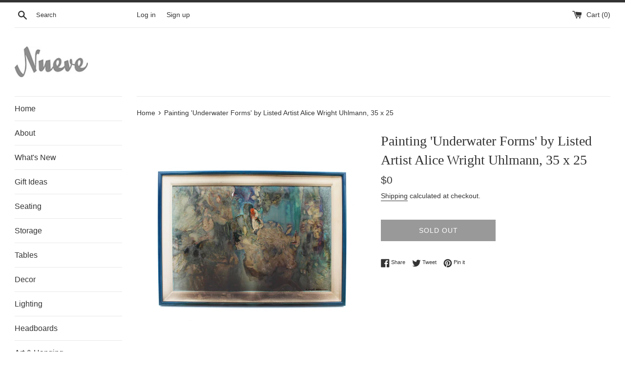

--- FILE ---
content_type: text/html; charset=utf-8
request_url: https://www.shopnueve.com/products/painting-underwater-forms-in-saturated-blues-by-listed-artist-alice-wright-uhlmann-35-x-25
body_size: 25215
content:
<!doctype html>
<html class="supports-no-js" lang="en">
<head>
  <meta charset="utf-8">
  <meta http-equiv="X-UA-Compatible" content="IE=edge,chrome=1">
  <meta name="viewport" content="width=device-width,initial-scale=1">
  <meta name="theme-color" content="">
  <link rel="canonical" href="https://www.shopnueve.com/products/painting-underwater-forms-in-saturated-blues-by-listed-artist-alice-wright-uhlmann-35-x-25">

  

  <title>
  Painting &#39;Underwater Forms&#39; by Listed Artist Alice Wright Uhlmann, 35  &ndash; shopnueve
  </title>

  
    <meta name="description" content="A. Wright Uhlmann, American 20th Century (1911-2002) Oil- Mixed Media on canvas &#39;Underwater Forms&#39; by listed artist Alice Wright Uhlmann. This piece has great turquoise color and is framed with a linen matte and a matching blue enamel frame. CONDITION NOTES: Painting has some smoke damage to the painting and the matte.">
  

  <!-- /snippets/social-meta-tags.liquid -->




<meta property="og:site_name" content="shopnueve">
<meta property="og:url" content="https://www.shopnueve.com/products/painting-underwater-forms-in-saturated-blues-by-listed-artist-alice-wright-uhlmann-35-x-25">
<meta property="og:title" content="Painting &#39;Underwater Forms&#39; by Listed Artist Alice Wright Uhlmann, 35 ">
<meta property="og:type" content="product">
<meta property="og:description" content="A. Wright Uhlmann, American 20th Century (1911-2002) Oil- Mixed Media on canvas &#39;Underwater Forms&#39; by listed artist Alice Wright Uhlmann. This piece has great turquoise color and is framed with a linen matte and a matching blue enamel frame. CONDITION NOTES: Painting has some smoke damage to the painting and the matte.">

  <meta property="og:price:amount" content="0">
  <meta property="og:price:currency" content="USD">

<meta property="og:image" content="http://www.shopnueve.com/cdn/shop/products/il_fullxfull.1581548503_q1h0_1200x1200.jpg?v=1621792818"><meta property="og:image" content="http://www.shopnueve.com/cdn/shop/products/il_fullxfull.1581548727_ln5k_1200x1200.jpg?v=1621792820"><meta property="og:image" content="http://www.shopnueve.com/cdn/shop/products/il_fullxfull.1581549027_bnja_1200x1200.jpg?v=1621792822">
<meta property="og:image:secure_url" content="https://www.shopnueve.com/cdn/shop/products/il_fullxfull.1581548503_q1h0_1200x1200.jpg?v=1621792818"><meta property="og:image:secure_url" content="https://www.shopnueve.com/cdn/shop/products/il_fullxfull.1581548727_ln5k_1200x1200.jpg?v=1621792820"><meta property="og:image:secure_url" content="https://www.shopnueve.com/cdn/shop/products/il_fullxfull.1581549027_bnja_1200x1200.jpg?v=1621792822">


<meta name="twitter:card" content="summary_large_image">
<meta name="twitter:title" content="Painting &#39;Underwater Forms&#39; by Listed Artist Alice Wright Uhlmann, 35 ">
<meta name="twitter:description" content="A. Wright Uhlmann, American 20th Century (1911-2002) Oil- Mixed Media on canvas &#39;Underwater Forms&#39; by listed artist Alice Wright Uhlmann. This piece has great turquoise color and is framed with a linen matte and a matching blue enamel frame. CONDITION NOTES: Painting has some smoke damage to the painting and the matte.">

  <style data-shopify>
  :root {
    --color-body-text: #333333;
    --color-body: #ffffff;
  }
</style>


  <script>
    document.documentElement.className = document.documentElement.className.replace('supports-no-js', 'supports-js');

    var theme = {
      strings: {
        addToCart: "Add to Cart",
        itemAddedToCart: "Item added to cart!",
        soldOut: "Sold Out",
        unavailable: "Unavailable",
        viewCart: "View cart",
        zoomClose: "Close (Esc)",
        zoomPrev: "Previous (Left arrow key)",
        zoomNext: "Next (Right arrow key)"
      },
      mapStrings: {
        addressError: "Error looking up that address",
        addressNoResults: "No results for that address",
        addressQueryLimit: "You have exceeded the Google API usage limit. Consider upgrading to a \u003ca href=\"https:\/\/developers.google.com\/maps\/premium\/usage-limits\"\u003ePremium Plan\u003c\/a\u003e.",
        authError: "There was a problem authenticating your Google Maps account."
      }
    };</script>

  <link href="//www.shopnueve.com/cdn/shop/t/4/assets/theme.scss.css?v=150695332729758760511759331876" rel="stylesheet" type="text/css" media="all" />

  <script>window.performance && window.performance.mark && window.performance.mark('shopify.content_for_header.start');</script><meta name="facebook-domain-verification" content="jqm4j8cxz0zcbcg4cjguv0xgp7pjqu">
<meta id="shopify-digital-wallet" name="shopify-digital-wallet" content="/56788517070/digital_wallets/dialog">
<meta name="shopify-checkout-api-token" content="5a811e2fdbc8a3dc6a41e02297feadcd">
<link rel="alternate" type="application/json+oembed" href="https://www.shopnueve.com/products/painting-underwater-forms-in-saturated-blues-by-listed-artist-alice-wright-uhlmann-35-x-25.oembed">
<script async="async" src="/checkouts/internal/preloads.js?locale=en-US"></script>
<link rel="preconnect" href="https://shop.app" crossorigin="anonymous">
<script async="async" src="https://shop.app/checkouts/internal/preloads.js?locale=en-US&shop_id=56788517070" crossorigin="anonymous"></script>
<script id="apple-pay-shop-capabilities" type="application/json">{"shopId":56788517070,"countryCode":"US","currencyCode":"USD","merchantCapabilities":["supports3DS"],"merchantId":"gid:\/\/shopify\/Shop\/56788517070","merchantName":"shopnueve","requiredBillingContactFields":["postalAddress","email"],"requiredShippingContactFields":["postalAddress","email"],"shippingType":"shipping","supportedNetworks":["visa","masterCard","amex","discover","elo","jcb"],"total":{"type":"pending","label":"shopnueve","amount":"1.00"},"shopifyPaymentsEnabled":true,"supportsSubscriptions":true}</script>
<script id="shopify-features" type="application/json">{"accessToken":"5a811e2fdbc8a3dc6a41e02297feadcd","betas":["rich-media-storefront-analytics"],"domain":"www.shopnueve.com","predictiveSearch":true,"shopId":56788517070,"locale":"en"}</script>
<script>var Shopify = Shopify || {};
Shopify.shop = "nuevegr.myshopify.com";
Shopify.locale = "en";
Shopify.currency = {"active":"USD","rate":"1.0"};
Shopify.country = "US";
Shopify.theme = {"name":"Simple","id":122795229390,"schema_name":"Simple","schema_version":"12.6.0","theme_store_id":578,"role":"main"};
Shopify.theme.handle = "null";
Shopify.theme.style = {"id":null,"handle":null};
Shopify.cdnHost = "www.shopnueve.com/cdn";
Shopify.routes = Shopify.routes || {};
Shopify.routes.root = "/";</script>
<script type="module">!function(o){(o.Shopify=o.Shopify||{}).modules=!0}(window);</script>
<script>!function(o){function n(){var o=[];function n(){o.push(Array.prototype.slice.apply(arguments))}return n.q=o,n}var t=o.Shopify=o.Shopify||{};t.loadFeatures=n(),t.autoloadFeatures=n()}(window);</script>
<script>
  window.ShopifyPay = window.ShopifyPay || {};
  window.ShopifyPay.apiHost = "shop.app\/pay";
  window.ShopifyPay.redirectState = null;
</script>
<script id="shop-js-analytics" type="application/json">{"pageType":"product"}</script>
<script defer="defer" async type="module" src="//www.shopnueve.com/cdn/shopifycloud/shop-js/modules/v2/client.init-shop-cart-sync_WVOgQShq.en.esm.js"></script>
<script defer="defer" async type="module" src="//www.shopnueve.com/cdn/shopifycloud/shop-js/modules/v2/chunk.common_C_13GLB1.esm.js"></script>
<script defer="defer" async type="module" src="//www.shopnueve.com/cdn/shopifycloud/shop-js/modules/v2/chunk.modal_CLfMGd0m.esm.js"></script>
<script type="module">
  await import("//www.shopnueve.com/cdn/shopifycloud/shop-js/modules/v2/client.init-shop-cart-sync_WVOgQShq.en.esm.js");
await import("//www.shopnueve.com/cdn/shopifycloud/shop-js/modules/v2/chunk.common_C_13GLB1.esm.js");
await import("//www.shopnueve.com/cdn/shopifycloud/shop-js/modules/v2/chunk.modal_CLfMGd0m.esm.js");

  window.Shopify.SignInWithShop?.initShopCartSync?.({"fedCMEnabled":true,"windoidEnabled":true});

</script>
<script>
  window.Shopify = window.Shopify || {};
  if (!window.Shopify.featureAssets) window.Shopify.featureAssets = {};
  window.Shopify.featureAssets['shop-js'] = {"shop-cart-sync":["modules/v2/client.shop-cart-sync_DuR37GeY.en.esm.js","modules/v2/chunk.common_C_13GLB1.esm.js","modules/v2/chunk.modal_CLfMGd0m.esm.js"],"init-fed-cm":["modules/v2/client.init-fed-cm_BucUoe6W.en.esm.js","modules/v2/chunk.common_C_13GLB1.esm.js","modules/v2/chunk.modal_CLfMGd0m.esm.js"],"shop-toast-manager":["modules/v2/client.shop-toast-manager_B0JfrpKj.en.esm.js","modules/v2/chunk.common_C_13GLB1.esm.js","modules/v2/chunk.modal_CLfMGd0m.esm.js"],"init-shop-cart-sync":["modules/v2/client.init-shop-cart-sync_WVOgQShq.en.esm.js","modules/v2/chunk.common_C_13GLB1.esm.js","modules/v2/chunk.modal_CLfMGd0m.esm.js"],"shop-button":["modules/v2/client.shop-button_B_U3bv27.en.esm.js","modules/v2/chunk.common_C_13GLB1.esm.js","modules/v2/chunk.modal_CLfMGd0m.esm.js"],"init-windoid":["modules/v2/client.init-windoid_DuP9q_di.en.esm.js","modules/v2/chunk.common_C_13GLB1.esm.js","modules/v2/chunk.modal_CLfMGd0m.esm.js"],"shop-cash-offers":["modules/v2/client.shop-cash-offers_BmULhtno.en.esm.js","modules/v2/chunk.common_C_13GLB1.esm.js","modules/v2/chunk.modal_CLfMGd0m.esm.js"],"pay-button":["modules/v2/client.pay-button_CrPSEbOK.en.esm.js","modules/v2/chunk.common_C_13GLB1.esm.js","modules/v2/chunk.modal_CLfMGd0m.esm.js"],"init-customer-accounts":["modules/v2/client.init-customer-accounts_jNk9cPYQ.en.esm.js","modules/v2/client.shop-login-button_DJ5ldayH.en.esm.js","modules/v2/chunk.common_C_13GLB1.esm.js","modules/v2/chunk.modal_CLfMGd0m.esm.js"],"avatar":["modules/v2/client.avatar_BTnouDA3.en.esm.js"],"checkout-modal":["modules/v2/client.checkout-modal_pBPyh9w8.en.esm.js","modules/v2/chunk.common_C_13GLB1.esm.js","modules/v2/chunk.modal_CLfMGd0m.esm.js"],"init-shop-for-new-customer-accounts":["modules/v2/client.init-shop-for-new-customer-accounts_BUoCy7a5.en.esm.js","modules/v2/client.shop-login-button_DJ5ldayH.en.esm.js","modules/v2/chunk.common_C_13GLB1.esm.js","modules/v2/chunk.modal_CLfMGd0m.esm.js"],"init-customer-accounts-sign-up":["modules/v2/client.init-customer-accounts-sign-up_CnczCz9H.en.esm.js","modules/v2/client.shop-login-button_DJ5ldayH.en.esm.js","modules/v2/chunk.common_C_13GLB1.esm.js","modules/v2/chunk.modal_CLfMGd0m.esm.js"],"init-shop-email-lookup-coordinator":["modules/v2/client.init-shop-email-lookup-coordinator_CzjY5t9o.en.esm.js","modules/v2/chunk.common_C_13GLB1.esm.js","modules/v2/chunk.modal_CLfMGd0m.esm.js"],"shop-follow-button":["modules/v2/client.shop-follow-button_CsYC63q7.en.esm.js","modules/v2/chunk.common_C_13GLB1.esm.js","modules/v2/chunk.modal_CLfMGd0m.esm.js"],"shop-login-button":["modules/v2/client.shop-login-button_DJ5ldayH.en.esm.js","modules/v2/chunk.common_C_13GLB1.esm.js","modules/v2/chunk.modal_CLfMGd0m.esm.js"],"shop-login":["modules/v2/client.shop-login_B9ccPdmx.en.esm.js","modules/v2/chunk.common_C_13GLB1.esm.js","modules/v2/chunk.modal_CLfMGd0m.esm.js"],"lead-capture":["modules/v2/client.lead-capture_D0K_KgYb.en.esm.js","modules/v2/chunk.common_C_13GLB1.esm.js","modules/v2/chunk.modal_CLfMGd0m.esm.js"],"payment-terms":["modules/v2/client.payment-terms_BWmiNN46.en.esm.js","modules/v2/chunk.common_C_13GLB1.esm.js","modules/v2/chunk.modal_CLfMGd0m.esm.js"]};
</script>
<script id="__st">var __st={"a":56788517070,"offset":-18000,"reqid":"6b5d9879-1e8b-4201-8040-f0a22a86463f-1769657712","pageurl":"www.shopnueve.com\/products\/painting-underwater-forms-in-saturated-blues-by-listed-artist-alice-wright-uhlmann-35-x-25","u":"259ede8d0e83","p":"product","rtyp":"product","rid":6618895057102};</script>
<script>window.ShopifyPaypalV4VisibilityTracking = true;</script>
<script id="captcha-bootstrap">!function(){'use strict';const t='contact',e='account',n='new_comment',o=[[t,t],['blogs',n],['comments',n],[t,'customer']],c=[[e,'customer_login'],[e,'guest_login'],[e,'recover_customer_password'],[e,'create_customer']],r=t=>t.map((([t,e])=>`form[action*='/${t}']:not([data-nocaptcha='true']) input[name='form_type'][value='${e}']`)).join(','),a=t=>()=>t?[...document.querySelectorAll(t)].map((t=>t.form)):[];function s(){const t=[...o],e=r(t);return a(e)}const i='password',u='form_key',d=['recaptcha-v3-token','g-recaptcha-response','h-captcha-response',i],f=()=>{try{return window.sessionStorage}catch{return}},m='__shopify_v',_=t=>t.elements[u];function p(t,e,n=!1){try{const o=window.sessionStorage,c=JSON.parse(o.getItem(e)),{data:r}=function(t){const{data:e,action:n}=t;return t[m]||n?{data:e,action:n}:{data:t,action:n}}(c);for(const[e,n]of Object.entries(r))t.elements[e]&&(t.elements[e].value=n);n&&o.removeItem(e)}catch(o){console.error('form repopulation failed',{error:o})}}const l='form_type',E='cptcha';function T(t){t.dataset[E]=!0}const w=window,h=w.document,L='Shopify',v='ce_forms',y='captcha';let A=!1;((t,e)=>{const n=(g='f06e6c50-85a8-45c8-87d0-21a2b65856fe',I='https://cdn.shopify.com/shopifycloud/storefront-forms-hcaptcha/ce_storefront_forms_captcha_hcaptcha.v1.5.2.iife.js',D={infoText:'Protected by hCaptcha',privacyText:'Privacy',termsText:'Terms'},(t,e,n)=>{const o=w[L][v],c=o.bindForm;if(c)return c(t,g,e,D).then(n);var r;o.q.push([[t,g,e,D],n]),r=I,A||(h.body.append(Object.assign(h.createElement('script'),{id:'captcha-provider',async:!0,src:r})),A=!0)});var g,I,D;w[L]=w[L]||{},w[L][v]=w[L][v]||{},w[L][v].q=[],w[L][y]=w[L][y]||{},w[L][y].protect=function(t,e){n(t,void 0,e),T(t)},Object.freeze(w[L][y]),function(t,e,n,w,h,L){const[v,y,A,g]=function(t,e,n){const i=e?o:[],u=t?c:[],d=[...i,...u],f=r(d),m=r(i),_=r(d.filter((([t,e])=>n.includes(e))));return[a(f),a(m),a(_),s()]}(w,h,L),I=t=>{const e=t.target;return e instanceof HTMLFormElement?e:e&&e.form},D=t=>v().includes(t);t.addEventListener('submit',(t=>{const e=I(t);if(!e)return;const n=D(e)&&!e.dataset.hcaptchaBound&&!e.dataset.recaptchaBound,o=_(e),c=g().includes(e)&&(!o||!o.value);(n||c)&&t.preventDefault(),c&&!n&&(function(t){try{if(!f())return;!function(t){const e=f();if(!e)return;const n=_(t);if(!n)return;const o=n.value;o&&e.removeItem(o)}(t);const e=Array.from(Array(32),(()=>Math.random().toString(36)[2])).join('');!function(t,e){_(t)||t.append(Object.assign(document.createElement('input'),{type:'hidden',name:u})),t.elements[u].value=e}(t,e),function(t,e){const n=f();if(!n)return;const o=[...t.querySelectorAll(`input[type='${i}']`)].map((({name:t})=>t)),c=[...d,...o],r={};for(const[a,s]of new FormData(t).entries())c.includes(a)||(r[a]=s);n.setItem(e,JSON.stringify({[m]:1,action:t.action,data:r}))}(t,e)}catch(e){console.error('failed to persist form',e)}}(e),e.submit())}));const S=(t,e)=>{t&&!t.dataset[E]&&(n(t,e.some((e=>e===t))),T(t))};for(const o of['focusin','change'])t.addEventListener(o,(t=>{const e=I(t);D(e)&&S(e,y())}));const B=e.get('form_key'),M=e.get(l),P=B&&M;t.addEventListener('DOMContentLoaded',(()=>{const t=y();if(P)for(const e of t)e.elements[l].value===M&&p(e,B);[...new Set([...A(),...v().filter((t=>'true'===t.dataset.shopifyCaptcha))])].forEach((e=>S(e,t)))}))}(h,new URLSearchParams(w.location.search),n,t,e,['guest_login'])})(!0,!0)}();</script>
<script integrity="sha256-4kQ18oKyAcykRKYeNunJcIwy7WH5gtpwJnB7kiuLZ1E=" data-source-attribution="shopify.loadfeatures" defer="defer" src="//www.shopnueve.com/cdn/shopifycloud/storefront/assets/storefront/load_feature-a0a9edcb.js" crossorigin="anonymous"></script>
<script crossorigin="anonymous" defer="defer" src="//www.shopnueve.com/cdn/shopifycloud/storefront/assets/shopify_pay/storefront-65b4c6d7.js?v=20250812"></script>
<script data-source-attribution="shopify.dynamic_checkout.dynamic.init">var Shopify=Shopify||{};Shopify.PaymentButton=Shopify.PaymentButton||{isStorefrontPortableWallets:!0,init:function(){window.Shopify.PaymentButton.init=function(){};var t=document.createElement("script");t.src="https://www.shopnueve.com/cdn/shopifycloud/portable-wallets/latest/portable-wallets.en.js",t.type="module",document.head.appendChild(t)}};
</script>
<script data-source-attribution="shopify.dynamic_checkout.buyer_consent">
  function portableWalletsHideBuyerConsent(e){var t=document.getElementById("shopify-buyer-consent"),n=document.getElementById("shopify-subscription-policy-button");t&&n&&(t.classList.add("hidden"),t.setAttribute("aria-hidden","true"),n.removeEventListener("click",e))}function portableWalletsShowBuyerConsent(e){var t=document.getElementById("shopify-buyer-consent"),n=document.getElementById("shopify-subscription-policy-button");t&&n&&(t.classList.remove("hidden"),t.removeAttribute("aria-hidden"),n.addEventListener("click",e))}window.Shopify?.PaymentButton&&(window.Shopify.PaymentButton.hideBuyerConsent=portableWalletsHideBuyerConsent,window.Shopify.PaymentButton.showBuyerConsent=portableWalletsShowBuyerConsent);
</script>
<script>
  function portableWalletsCleanup(e){e&&e.src&&console.error("Failed to load portable wallets script "+e.src);var t=document.querySelectorAll("shopify-accelerated-checkout .shopify-payment-button__skeleton, shopify-accelerated-checkout-cart .wallet-cart-button__skeleton"),e=document.getElementById("shopify-buyer-consent");for(let e=0;e<t.length;e++)t[e].remove();e&&e.remove()}function portableWalletsNotLoadedAsModule(e){e instanceof ErrorEvent&&"string"==typeof e.message&&e.message.includes("import.meta")&&"string"==typeof e.filename&&e.filename.includes("portable-wallets")&&(window.removeEventListener("error",portableWalletsNotLoadedAsModule),window.Shopify.PaymentButton.failedToLoad=e,"loading"===document.readyState?document.addEventListener("DOMContentLoaded",window.Shopify.PaymentButton.init):window.Shopify.PaymentButton.init())}window.addEventListener("error",portableWalletsNotLoadedAsModule);
</script>

<script type="module" src="https://www.shopnueve.com/cdn/shopifycloud/portable-wallets/latest/portable-wallets.en.js" onError="portableWalletsCleanup(this)" crossorigin="anonymous"></script>
<script nomodule>
  document.addEventListener("DOMContentLoaded", portableWalletsCleanup);
</script>

<link id="shopify-accelerated-checkout-styles" rel="stylesheet" media="screen" href="https://www.shopnueve.com/cdn/shopifycloud/portable-wallets/latest/accelerated-checkout-backwards-compat.css" crossorigin="anonymous">
<style id="shopify-accelerated-checkout-cart">
        #shopify-buyer-consent {
  margin-top: 1em;
  display: inline-block;
  width: 100%;
}

#shopify-buyer-consent.hidden {
  display: none;
}

#shopify-subscription-policy-button {
  background: none;
  border: none;
  padding: 0;
  text-decoration: underline;
  font-size: inherit;
  cursor: pointer;
}

#shopify-subscription-policy-button::before {
  box-shadow: none;
}

      </style>

<script>window.performance && window.performance.mark && window.performance.mark('shopify.content_for_header.end');</script>

  <script src="//www.shopnueve.com/cdn/shop/t/4/assets/jquery-1.11.0.min.js?v=32460426840832490021621871652" type="text/javascript"></script>
  <script src="//www.shopnueve.com/cdn/shop/t/4/assets/modernizr.min.js?v=44044439420609591321621871652" type="text/javascript"></script>

  <script src="//www.shopnueve.com/cdn/shop/t/4/assets/lazysizes.min.js?v=155223123402716617051621871652" async="async"></script>

  
<link href="https://monorail-edge.shopifysvc.com" rel="dns-prefetch">
<script>(function(){if ("sendBeacon" in navigator && "performance" in window) {try {var session_token_from_headers = performance.getEntriesByType('navigation')[0].serverTiming.find(x => x.name == '_s').description;} catch {var session_token_from_headers = undefined;}var session_cookie_matches = document.cookie.match(/_shopify_s=([^;]*)/);var session_token_from_cookie = session_cookie_matches && session_cookie_matches.length === 2 ? session_cookie_matches[1] : "";var session_token = session_token_from_headers || session_token_from_cookie || "";function handle_abandonment_event(e) {var entries = performance.getEntries().filter(function(entry) {return /monorail-edge.shopifysvc.com/.test(entry.name);});if (!window.abandonment_tracked && entries.length === 0) {window.abandonment_tracked = true;var currentMs = Date.now();var navigation_start = performance.timing.navigationStart;var payload = {shop_id: 56788517070,url: window.location.href,navigation_start,duration: currentMs - navigation_start,session_token,page_type: "product"};window.navigator.sendBeacon("https://monorail-edge.shopifysvc.com/v1/produce", JSON.stringify({schema_id: "online_store_buyer_site_abandonment/1.1",payload: payload,metadata: {event_created_at_ms: currentMs,event_sent_at_ms: currentMs}}));}}window.addEventListener('pagehide', handle_abandonment_event);}}());</script>
<script id="web-pixels-manager-setup">(function e(e,d,r,n,o){if(void 0===o&&(o={}),!Boolean(null===(a=null===(i=window.Shopify)||void 0===i?void 0:i.analytics)||void 0===a?void 0:a.replayQueue)){var i,a;window.Shopify=window.Shopify||{};var t=window.Shopify;t.analytics=t.analytics||{};var s=t.analytics;s.replayQueue=[],s.publish=function(e,d,r){return s.replayQueue.push([e,d,r]),!0};try{self.performance.mark("wpm:start")}catch(e){}var l=function(){var e={modern:/Edge?\/(1{2}[4-9]|1[2-9]\d|[2-9]\d{2}|\d{4,})\.\d+(\.\d+|)|Firefox\/(1{2}[4-9]|1[2-9]\d|[2-9]\d{2}|\d{4,})\.\d+(\.\d+|)|Chrom(ium|e)\/(9{2}|\d{3,})\.\d+(\.\d+|)|(Maci|X1{2}).+ Version\/(15\.\d+|(1[6-9]|[2-9]\d|\d{3,})\.\d+)([,.]\d+|)( \(\w+\)|)( Mobile\/\w+|) Safari\/|Chrome.+OPR\/(9{2}|\d{3,})\.\d+\.\d+|(CPU[ +]OS|iPhone[ +]OS|CPU[ +]iPhone|CPU IPhone OS|CPU iPad OS)[ +]+(15[._]\d+|(1[6-9]|[2-9]\d|\d{3,})[._]\d+)([._]\d+|)|Android:?[ /-](13[3-9]|1[4-9]\d|[2-9]\d{2}|\d{4,})(\.\d+|)(\.\d+|)|Android.+Firefox\/(13[5-9]|1[4-9]\d|[2-9]\d{2}|\d{4,})\.\d+(\.\d+|)|Android.+Chrom(ium|e)\/(13[3-9]|1[4-9]\d|[2-9]\d{2}|\d{4,})\.\d+(\.\d+|)|SamsungBrowser\/([2-9]\d|\d{3,})\.\d+/,legacy:/Edge?\/(1[6-9]|[2-9]\d|\d{3,})\.\d+(\.\d+|)|Firefox\/(5[4-9]|[6-9]\d|\d{3,})\.\d+(\.\d+|)|Chrom(ium|e)\/(5[1-9]|[6-9]\d|\d{3,})\.\d+(\.\d+|)([\d.]+$|.*Safari\/(?![\d.]+ Edge\/[\d.]+$))|(Maci|X1{2}).+ Version\/(10\.\d+|(1[1-9]|[2-9]\d|\d{3,})\.\d+)([,.]\d+|)( \(\w+\)|)( Mobile\/\w+|) Safari\/|Chrome.+OPR\/(3[89]|[4-9]\d|\d{3,})\.\d+\.\d+|(CPU[ +]OS|iPhone[ +]OS|CPU[ +]iPhone|CPU IPhone OS|CPU iPad OS)[ +]+(10[._]\d+|(1[1-9]|[2-9]\d|\d{3,})[._]\d+)([._]\d+|)|Android:?[ /-](13[3-9]|1[4-9]\d|[2-9]\d{2}|\d{4,})(\.\d+|)(\.\d+|)|Mobile Safari.+OPR\/([89]\d|\d{3,})\.\d+\.\d+|Android.+Firefox\/(13[5-9]|1[4-9]\d|[2-9]\d{2}|\d{4,})\.\d+(\.\d+|)|Android.+Chrom(ium|e)\/(13[3-9]|1[4-9]\d|[2-9]\d{2}|\d{4,})\.\d+(\.\d+|)|Android.+(UC? ?Browser|UCWEB|U3)[ /]?(15\.([5-9]|\d{2,})|(1[6-9]|[2-9]\d|\d{3,})\.\d+)\.\d+|SamsungBrowser\/(5\.\d+|([6-9]|\d{2,})\.\d+)|Android.+MQ{2}Browser\/(14(\.(9|\d{2,})|)|(1[5-9]|[2-9]\d|\d{3,})(\.\d+|))(\.\d+|)|K[Aa][Ii]OS\/(3\.\d+|([4-9]|\d{2,})\.\d+)(\.\d+|)/},d=e.modern,r=e.legacy,n=navigator.userAgent;return n.match(d)?"modern":n.match(r)?"legacy":"unknown"}(),u="modern"===l?"modern":"legacy",c=(null!=n?n:{modern:"",legacy:""})[u],f=function(e){return[e.baseUrl,"/wpm","/b",e.hashVersion,"modern"===e.buildTarget?"m":"l",".js"].join("")}({baseUrl:d,hashVersion:r,buildTarget:u}),m=function(e){var d=e.version,r=e.bundleTarget,n=e.surface,o=e.pageUrl,i=e.monorailEndpoint;return{emit:function(e){var a=e.status,t=e.errorMsg,s=(new Date).getTime(),l=JSON.stringify({metadata:{event_sent_at_ms:s},events:[{schema_id:"web_pixels_manager_load/3.1",payload:{version:d,bundle_target:r,page_url:o,status:a,surface:n,error_msg:t},metadata:{event_created_at_ms:s}}]});if(!i)return console&&console.warn&&console.warn("[Web Pixels Manager] No Monorail endpoint provided, skipping logging."),!1;try{return self.navigator.sendBeacon.bind(self.navigator)(i,l)}catch(e){}var u=new XMLHttpRequest;try{return u.open("POST",i,!0),u.setRequestHeader("Content-Type","text/plain"),u.send(l),!0}catch(e){return console&&console.warn&&console.warn("[Web Pixels Manager] Got an unhandled error while logging to Monorail."),!1}}}}({version:r,bundleTarget:l,surface:e.surface,pageUrl:self.location.href,monorailEndpoint:e.monorailEndpoint});try{o.browserTarget=l,function(e){var d=e.src,r=e.async,n=void 0===r||r,o=e.onload,i=e.onerror,a=e.sri,t=e.scriptDataAttributes,s=void 0===t?{}:t,l=document.createElement("script"),u=document.querySelector("head"),c=document.querySelector("body");if(l.async=n,l.src=d,a&&(l.integrity=a,l.crossOrigin="anonymous"),s)for(var f in s)if(Object.prototype.hasOwnProperty.call(s,f))try{l.dataset[f]=s[f]}catch(e){}if(o&&l.addEventListener("load",o),i&&l.addEventListener("error",i),u)u.appendChild(l);else{if(!c)throw new Error("Did not find a head or body element to append the script");c.appendChild(l)}}({src:f,async:!0,onload:function(){if(!function(){var e,d;return Boolean(null===(d=null===(e=window.Shopify)||void 0===e?void 0:e.analytics)||void 0===d?void 0:d.initialized)}()){var d=window.webPixelsManager.init(e)||void 0;if(d){var r=window.Shopify.analytics;r.replayQueue.forEach((function(e){var r=e[0],n=e[1],o=e[2];d.publishCustomEvent(r,n,o)})),r.replayQueue=[],r.publish=d.publishCustomEvent,r.visitor=d.visitor,r.initialized=!0}}},onerror:function(){return m.emit({status:"failed",errorMsg:"".concat(f," has failed to load")})},sri:function(e){var d=/^sha384-[A-Za-z0-9+/=]+$/;return"string"==typeof e&&d.test(e)}(c)?c:"",scriptDataAttributes:o}),m.emit({status:"loading"})}catch(e){m.emit({status:"failed",errorMsg:(null==e?void 0:e.message)||"Unknown error"})}}})({shopId: 56788517070,storefrontBaseUrl: "https://www.shopnueve.com",extensionsBaseUrl: "https://extensions.shopifycdn.com/cdn/shopifycloud/web-pixels-manager",monorailEndpoint: "https://monorail-edge.shopifysvc.com/unstable/produce_batch",surface: "storefront-renderer",enabledBetaFlags: ["2dca8a86"],webPixelsConfigList: [{"id":"115704014","configuration":"{\"pixel_id\":\"594472632658511\",\"pixel_type\":\"facebook_pixel\",\"metaapp_system_user_token\":\"-\"}","eventPayloadVersion":"v1","runtimeContext":"OPEN","scriptVersion":"ca16bc87fe92b6042fbaa3acc2fbdaa6","type":"APP","apiClientId":2329312,"privacyPurposes":["ANALYTICS","MARKETING","SALE_OF_DATA"],"dataSharingAdjustments":{"protectedCustomerApprovalScopes":["read_customer_address","read_customer_email","read_customer_name","read_customer_personal_data","read_customer_phone"]}},{"id":"shopify-app-pixel","configuration":"{}","eventPayloadVersion":"v1","runtimeContext":"STRICT","scriptVersion":"0450","apiClientId":"shopify-pixel","type":"APP","privacyPurposes":["ANALYTICS","MARKETING"]},{"id":"shopify-custom-pixel","eventPayloadVersion":"v1","runtimeContext":"LAX","scriptVersion":"0450","apiClientId":"shopify-pixel","type":"CUSTOM","privacyPurposes":["ANALYTICS","MARKETING"]}],isMerchantRequest: false,initData: {"shop":{"name":"shopnueve","paymentSettings":{"currencyCode":"USD"},"myshopifyDomain":"nuevegr.myshopify.com","countryCode":"US","storefrontUrl":"https:\/\/www.shopnueve.com"},"customer":null,"cart":null,"checkout":null,"productVariants":[{"price":{"amount":0.0,"currencyCode":"USD"},"product":{"title":"Painting 'Underwater Forms' by Listed Artist Alice Wright Uhlmann, 35 x 25","vendor":"shopnueve","id":"6618895057102","untranslatedTitle":"Painting 'Underwater Forms' by Listed Artist Alice Wright Uhlmann, 35 x 25","url":"\/products\/painting-underwater-forms-in-saturated-blues-by-listed-artist-alice-wright-uhlmann-35-x-25","type":""},"id":"39585813004494","image":{"src":"\/\/www.shopnueve.com\/cdn\/shop\/products\/il_fullxfull.1581548503_q1h0.jpg?v=1621792818"},"sku":"","title":"Default Title","untranslatedTitle":"Default Title"}],"purchasingCompany":null},},"https://www.shopnueve.com/cdn","1d2a099fw23dfb22ep557258f5m7a2edbae",{"modern":"","legacy":""},{"shopId":"56788517070","storefrontBaseUrl":"https:\/\/www.shopnueve.com","extensionBaseUrl":"https:\/\/extensions.shopifycdn.com\/cdn\/shopifycloud\/web-pixels-manager","surface":"storefront-renderer","enabledBetaFlags":"[\"2dca8a86\"]","isMerchantRequest":"false","hashVersion":"1d2a099fw23dfb22ep557258f5m7a2edbae","publish":"custom","events":"[[\"page_viewed\",{}],[\"product_viewed\",{\"productVariant\":{\"price\":{\"amount\":0.0,\"currencyCode\":\"USD\"},\"product\":{\"title\":\"Painting 'Underwater Forms' by Listed Artist Alice Wright Uhlmann, 35 x 25\",\"vendor\":\"shopnueve\",\"id\":\"6618895057102\",\"untranslatedTitle\":\"Painting 'Underwater Forms' by Listed Artist Alice Wright Uhlmann, 35 x 25\",\"url\":\"\/products\/painting-underwater-forms-in-saturated-blues-by-listed-artist-alice-wright-uhlmann-35-x-25\",\"type\":\"\"},\"id\":\"39585813004494\",\"image\":{\"src\":\"\/\/www.shopnueve.com\/cdn\/shop\/products\/il_fullxfull.1581548503_q1h0.jpg?v=1621792818\"},\"sku\":\"\",\"title\":\"Default Title\",\"untranslatedTitle\":\"Default Title\"}}]]"});</script><script>
  window.ShopifyAnalytics = window.ShopifyAnalytics || {};
  window.ShopifyAnalytics.meta = window.ShopifyAnalytics.meta || {};
  window.ShopifyAnalytics.meta.currency = 'USD';
  var meta = {"product":{"id":6618895057102,"gid":"gid:\/\/shopify\/Product\/6618895057102","vendor":"shopnueve","type":"","handle":"painting-underwater-forms-in-saturated-blues-by-listed-artist-alice-wright-uhlmann-35-x-25","variants":[{"id":39585813004494,"price":0,"name":"Painting 'Underwater Forms' by Listed Artist Alice Wright Uhlmann, 35 x 25","public_title":null,"sku":""}],"remote":false},"page":{"pageType":"product","resourceType":"product","resourceId":6618895057102,"requestId":"6b5d9879-1e8b-4201-8040-f0a22a86463f-1769657712"}};
  for (var attr in meta) {
    window.ShopifyAnalytics.meta[attr] = meta[attr];
  }
</script>
<script class="analytics">
  (function () {
    var customDocumentWrite = function(content) {
      var jquery = null;

      if (window.jQuery) {
        jquery = window.jQuery;
      } else if (window.Checkout && window.Checkout.$) {
        jquery = window.Checkout.$;
      }

      if (jquery) {
        jquery('body').append(content);
      }
    };

    var hasLoggedConversion = function(token) {
      if (token) {
        return document.cookie.indexOf('loggedConversion=' + token) !== -1;
      }
      return false;
    }

    var setCookieIfConversion = function(token) {
      if (token) {
        var twoMonthsFromNow = new Date(Date.now());
        twoMonthsFromNow.setMonth(twoMonthsFromNow.getMonth() + 2);

        document.cookie = 'loggedConversion=' + token + '; expires=' + twoMonthsFromNow;
      }
    }

    var trekkie = window.ShopifyAnalytics.lib = window.trekkie = window.trekkie || [];
    if (trekkie.integrations) {
      return;
    }
    trekkie.methods = [
      'identify',
      'page',
      'ready',
      'track',
      'trackForm',
      'trackLink'
    ];
    trekkie.factory = function(method) {
      return function() {
        var args = Array.prototype.slice.call(arguments);
        args.unshift(method);
        trekkie.push(args);
        return trekkie;
      };
    };
    for (var i = 0; i < trekkie.methods.length; i++) {
      var key = trekkie.methods[i];
      trekkie[key] = trekkie.factory(key);
    }
    trekkie.load = function(config) {
      trekkie.config = config || {};
      trekkie.config.initialDocumentCookie = document.cookie;
      var first = document.getElementsByTagName('script')[0];
      var script = document.createElement('script');
      script.type = 'text/javascript';
      script.onerror = function(e) {
        var scriptFallback = document.createElement('script');
        scriptFallback.type = 'text/javascript';
        scriptFallback.onerror = function(error) {
                var Monorail = {
      produce: function produce(monorailDomain, schemaId, payload) {
        var currentMs = new Date().getTime();
        var event = {
          schema_id: schemaId,
          payload: payload,
          metadata: {
            event_created_at_ms: currentMs,
            event_sent_at_ms: currentMs
          }
        };
        return Monorail.sendRequest("https://" + monorailDomain + "/v1/produce", JSON.stringify(event));
      },
      sendRequest: function sendRequest(endpointUrl, payload) {
        // Try the sendBeacon API
        if (window && window.navigator && typeof window.navigator.sendBeacon === 'function' && typeof window.Blob === 'function' && !Monorail.isIos12()) {
          var blobData = new window.Blob([payload], {
            type: 'text/plain'
          });

          if (window.navigator.sendBeacon(endpointUrl, blobData)) {
            return true;
          } // sendBeacon was not successful

        } // XHR beacon

        var xhr = new XMLHttpRequest();

        try {
          xhr.open('POST', endpointUrl);
          xhr.setRequestHeader('Content-Type', 'text/plain');
          xhr.send(payload);
        } catch (e) {
          console.log(e);
        }

        return false;
      },
      isIos12: function isIos12() {
        return window.navigator.userAgent.lastIndexOf('iPhone; CPU iPhone OS 12_') !== -1 || window.navigator.userAgent.lastIndexOf('iPad; CPU OS 12_') !== -1;
      }
    };
    Monorail.produce('monorail-edge.shopifysvc.com',
      'trekkie_storefront_load_errors/1.1',
      {shop_id: 56788517070,
      theme_id: 122795229390,
      app_name: "storefront",
      context_url: window.location.href,
      source_url: "//www.shopnueve.com/cdn/s/trekkie.storefront.a804e9514e4efded663580eddd6991fcc12b5451.min.js"});

        };
        scriptFallback.async = true;
        scriptFallback.src = '//www.shopnueve.com/cdn/s/trekkie.storefront.a804e9514e4efded663580eddd6991fcc12b5451.min.js';
        first.parentNode.insertBefore(scriptFallback, first);
      };
      script.async = true;
      script.src = '//www.shopnueve.com/cdn/s/trekkie.storefront.a804e9514e4efded663580eddd6991fcc12b5451.min.js';
      first.parentNode.insertBefore(script, first);
    };
    trekkie.load(
      {"Trekkie":{"appName":"storefront","development":false,"defaultAttributes":{"shopId":56788517070,"isMerchantRequest":null,"themeId":122795229390,"themeCityHash":"5431057436362902482","contentLanguage":"en","currency":"USD","eventMetadataId":"c2dbd819-2707-4f27-952a-91fd0b336932"},"isServerSideCookieWritingEnabled":true,"monorailRegion":"shop_domain","enabledBetaFlags":["65f19447","b5387b81"]},"Session Attribution":{},"S2S":{"facebookCapiEnabled":true,"source":"trekkie-storefront-renderer","apiClientId":580111}}
    );

    var loaded = false;
    trekkie.ready(function() {
      if (loaded) return;
      loaded = true;

      window.ShopifyAnalytics.lib = window.trekkie;

      var originalDocumentWrite = document.write;
      document.write = customDocumentWrite;
      try { window.ShopifyAnalytics.merchantGoogleAnalytics.call(this); } catch(error) {};
      document.write = originalDocumentWrite;

      window.ShopifyAnalytics.lib.page(null,{"pageType":"product","resourceType":"product","resourceId":6618895057102,"requestId":"6b5d9879-1e8b-4201-8040-f0a22a86463f-1769657712","shopifyEmitted":true});

      var match = window.location.pathname.match(/checkouts\/(.+)\/(thank_you|post_purchase)/)
      var token = match? match[1]: undefined;
      if (!hasLoggedConversion(token)) {
        setCookieIfConversion(token);
        window.ShopifyAnalytics.lib.track("Viewed Product",{"currency":"USD","variantId":39585813004494,"productId":6618895057102,"productGid":"gid:\/\/shopify\/Product\/6618895057102","name":"Painting 'Underwater Forms' by Listed Artist Alice Wright Uhlmann, 35 x 25","price":"0.00","sku":"","brand":"shopnueve","variant":null,"category":"","nonInteraction":true,"remote":false},undefined,undefined,{"shopifyEmitted":true});
      window.ShopifyAnalytics.lib.track("monorail:\/\/trekkie_storefront_viewed_product\/1.1",{"currency":"USD","variantId":39585813004494,"productId":6618895057102,"productGid":"gid:\/\/shopify\/Product\/6618895057102","name":"Painting 'Underwater Forms' by Listed Artist Alice Wright Uhlmann, 35 x 25","price":"0.00","sku":"","brand":"shopnueve","variant":null,"category":"","nonInteraction":true,"remote":false,"referer":"https:\/\/www.shopnueve.com\/products\/painting-underwater-forms-in-saturated-blues-by-listed-artist-alice-wright-uhlmann-35-x-25"});
      }
    });


        var eventsListenerScript = document.createElement('script');
        eventsListenerScript.async = true;
        eventsListenerScript.src = "//www.shopnueve.com/cdn/shopifycloud/storefront/assets/shop_events_listener-3da45d37.js";
        document.getElementsByTagName('head')[0].appendChild(eventsListenerScript);

})();</script>
<script
  defer
  src="https://www.shopnueve.com/cdn/shopifycloud/perf-kit/shopify-perf-kit-3.1.0.min.js"
  data-application="storefront-renderer"
  data-shop-id="56788517070"
  data-render-region="gcp-us-east1"
  data-page-type="product"
  data-theme-instance-id="122795229390"
  data-theme-name="Simple"
  data-theme-version="12.6.0"
  data-monorail-region="shop_domain"
  data-resource-timing-sampling-rate="10"
  data-shs="true"
  data-shs-beacon="true"
  data-shs-export-with-fetch="true"
  data-shs-logs-sample-rate="1"
  data-shs-beacon-endpoint="https://www.shopnueve.com/api/collect"
></script>
</head>

<body id="painting-39-underwater-forms-39-by-listed-artist-alice-wright-uhlmann-35" class="template-product">

  <a class="in-page-link visually-hidden skip-link" href="#MainContent">Skip to content</a>

  <div id="shopify-section-header" class="shopify-section">

  <style>
    .site-header__logo {
      width: 150px;
    }
    #HeaderLogoWrapper {
      max-width: 150px !important;
    }
  </style>
  <div class="page-border"></div>


<div class="site-wrapper">
  <div class="top-bar grid">

    <div class="grid__item medium-up--one-fifth small--one-half">
      <div class="top-bar__search">
        <a href="/search" class="medium-up--hide">
          <svg aria-hidden="true" focusable="false" role="presentation" class="icon icon-search" viewBox="0 0 20 20"><path fill="#444" d="M18.64 17.02l-5.31-5.31c.81-1.08 1.26-2.43 1.26-3.87C14.5 4.06 11.44 1 7.75 1S1 4.06 1 7.75s3.06 6.75 6.75 6.75c1.44 0 2.79-.45 3.87-1.26l5.31 5.31c.45.45 1.26.54 1.71.09.45-.36.45-1.17 0-1.62zM3.25 7.75c0-2.52 1.98-4.5 4.5-4.5s4.5 1.98 4.5 4.5-1.98 4.5-4.5 4.5-4.5-1.98-4.5-4.5z"/></svg>
        </a>
        <form action="/search" method="get" class="search-bar small--hide" role="search">
          
          <button type="submit" class="search-bar__submit">
            <svg aria-hidden="true" focusable="false" role="presentation" class="icon icon-search" viewBox="0 0 20 20"><path fill="#444" d="M18.64 17.02l-5.31-5.31c.81-1.08 1.26-2.43 1.26-3.87C14.5 4.06 11.44 1 7.75 1S1 4.06 1 7.75s3.06 6.75 6.75 6.75c1.44 0 2.79-.45 3.87-1.26l5.31 5.31c.45.45 1.26.54 1.71.09.45-.36.45-1.17 0-1.62zM3.25 7.75c0-2.52 1.98-4.5 4.5-4.5s4.5 1.98 4.5 4.5-1.98 4.5-4.5 4.5-4.5-1.98-4.5-4.5z"/></svg>
            <span class="icon__fallback-text">Search</span>
          </button>
          <input type="search" name="q" class="search-bar__input" value="" placeholder="Search" aria-label="Search">
        </form>
      </div>
    </div>

    
      <div class="grid__item medium-up--two-fifths small--hide">
        <span class="customer-links small--hide">
          
            <a href="https://www.shopnueve.com/customer_authentication/redirect?locale=en&amp;region_country=US" id="customer_login_link">Log in</a>
            <span class="vertical-divider"></span>
            <a href="https://shopify.com/56788517070/account?locale=en" id="customer_register_link">Sign up</a>
          
        </span>
      </div>
    

    <div class="grid__item  medium-up--two-fifths  small--one-half text-right">
      <a href="/cart" class="site-header__cart">
        <svg aria-hidden="true" focusable="false" role="presentation" class="icon icon-cart" viewBox="0 0 20 20"><path fill="#444" d="M18.936 5.564c-.144-.175-.35-.207-.55-.207h-.003L6.774 4.286c-.272 0-.417.089-.491.18-.079.096-.16.263-.094.585l2.016 5.705c.163.407.642.673 1.068.673h8.401c.433 0 .854-.285.941-.725l.484-4.571c.045-.221-.015-.388-.163-.567z"/><path fill="#444" d="M17.107 12.5H7.659L4.98 4.117l-.362-1.059c-.138-.401-.292-.559-.695-.559H.924c-.411 0-.748.303-.748.714s.337.714.748.714h2.413l3.002 9.48c.126.38.295.52.942.52h9.825c.411 0 .748-.303.748-.714s-.336-.714-.748-.714zM10.424 16.23a1.498 1.498 0 1 1-2.997 0 1.498 1.498 0 0 1 2.997 0zM16.853 16.23a1.498 1.498 0 1 1-2.997 0 1.498 1.498 0 0 1 2.997 0z"/></svg>
        <span class="small--hide">
          Cart
          (<span id="CartCount">0</span>)
        </span>
      </a>
    </div>
  </div>

  <hr class="small--hide hr--border">

  <header class="site-header grid medium-up--grid--table" role="banner">
    <div class="grid__item small--text-center">
      <div itemscope itemtype="http://schema.org/Organization">
        

          <div id="HeaderLogoWrapper" class="supports-js">
            <a href="/" itemprop="url" style="padding-top:42.30769230769231%; display: block;">
              <img id="HeaderLogo"
                   class="lazyload"
                   src="//www.shopnueve.com/cdn/shop/files/email-signature_150x150.jpg?v=1621610427"
                   data-src="//www.shopnueve.com/cdn/shop/files/email-signature_{width}x.jpg?v=1621610427"
                   data-widths="[180, 360, 540, 720, 900, 1080, 1296, 1512, 1728, 2048]"
                   data-aspectratio="1.0"
                   data-sizes="auto"
                   alt="shopnueve"
                   itemprop="logo">
            </a>
          </div>
          <noscript>
            
            <a href="/" itemprop="url">
              <img class="site-header__logo" src="//www.shopnueve.com/cdn/shop/files/email-signature_150x.jpg?v=1621610427"
              srcset="//www.shopnueve.com/cdn/shop/files/email-signature_150x.jpg?v=1621610427 1x, //www.shopnueve.com/cdn/shop/files/email-signature_150x@2x.jpg?v=1621610427 2x"
              alt="shopnueve"
              itemprop="logo">
            </a>
          </noscript>
          
        
      </div>
    </div>
    
  </header>
</div>




</div>

    

  <div class="site-wrapper">

    <div class="grid">

      <div id="shopify-section-sidebar" class="shopify-section"><div data-section-id="sidebar" data-section-type="sidebar-section">
  <nav class="grid__item small--text-center medium-up--one-fifth" role="navigation">
    <hr class="hr--small medium-up--hide">
    <button id="ToggleMobileMenu" class="mobile-menu-icon medium-up--hide" aria-haspopup="true" aria-owns="SiteNav">
      <span class="line"></span>
      <span class="line"></span>
      <span class="line"></span>
      <span class="line"></span>
      <span class="icon__fallback-text">Menu</span>
    </button>
    <div id="SiteNav" class="site-nav" role="menu">
      <ul class="list--nav">
        
          
          
            <li class="site-nav__item">
              <a href="/" class="site-nav__link">Home</a>
            </li>
          
        
          
          
            <li class="site-nav__item">
              <a href="/pages/about-nueve" class="site-nav__link">About</a>
            </li>
          
        
          
          
            <li class="site-nav__item">
              <a href="/collections/whats-new" class="site-nav__link">What&#39;s New</a>
            </li>
          
        
          
          
            <li class="site-nav__item">
              <a href="/collections/gifts" class="site-nav__link">Gift Ideas</a>
            </li>
          
        
          
          
            <li class="site-nav__item">
              <a href="/collections/seating" class="site-nav__link">Seating</a>
            </li>
          
        
          
          
            <li class="site-nav__item">
              <a href="/collections/storage" class="site-nav__link">Storage</a>
            </li>
          
        
          
          
            <li class="site-nav__item">
              <a href="/collections/tables" class="site-nav__link">Tables</a>
            </li>
          
        
          
          
            <li class="site-nav__item">
              <a href="/collections/decor" class="site-nav__link">Decor</a>
            </li>
          
        
          
          
            <li class="site-nav__item">
              <a href="/collections/lighting/lighting" class="site-nav__link">Lighting</a>
            </li>
          
        
          
          
            <li class="site-nav__item">
              <a href="/collections/headboards" class="site-nav__link">Headboards</a>
            </li>
          
        
          
          
            <li class="site-nav__item">
              <a href="/collections/art-hanging" class="site-nav__link">Art &amp; Hanging</a>
            </li>
          
        
          
          
            <li class="site-nav__item">
              <a href="/collections/rugs-textiles" class="site-nav__link">Rugs &amp; Textiles</a>
            </li>
          
        
          
          
            <li class="site-nav__item">
              <a href="/collections/vintage-fashion" class="site-nav__link">Vintage Fashion</a>
            </li>
          
        
          
          
            <li class="site-nav__item">
              <a href="/collections/upholstery-projects/upholstery" class="site-nav__link">Upholstery Projects</a>
            </li>
          
        
          
          
            <li class="site-nav__item">
              <a href="/collections/staging-inventory/staging" class="site-nav__link">Staging Inventory</a>
            </li>
          
        
          
          
            <li class="site-nav__item">
              <a href="/collections/sold" class="site-nav__link">Recently Sold</a>
            </li>
          
        
        
          
            <li>
              <a href="https://www.shopnueve.com/customer_authentication/redirect?locale=en&region_country=US" class="site-nav__link site-nav--account medium-up--hide">Log in</a>
            </li>
            <li>
              <a href="https://shopify.com/56788517070/account?locale=en" class="site-nav__link site-nav--account medium-up--hide">Sign up</a>
            </li>
          
        
      </ul>
      <ul class="list--inline social-links">
        
          <li>
            <a href="https://www.facebook.com/shopnueve" title="shopnueve on Facebook">
              <svg aria-hidden="true" focusable="false" role="presentation" class="icon icon-facebook" viewBox="0 0 20 20"><path fill="#444" d="M18.05.811q.439 0 .744.305t.305.744v16.637q0 .439-.305.744t-.744.305h-4.732v-7.221h2.415l.342-2.854h-2.757v-1.83q0-.659.293-1t1.073-.342h1.488V3.762q-.976-.098-2.171-.098-1.634 0-2.635.964t-1 2.72V9.47H7.951v2.854h2.415v7.221H1.413q-.439 0-.744-.305t-.305-.744V1.859q0-.439.305-.744T1.413.81H18.05z"/></svg>
              <span class="icon__fallback-text">Facebook</span>
            </a>
          </li>
        
        
        
          <li>
            <a href="https://www.pinterest.com/shopnueve" title="shopnueve on Pinterest">
              <svg aria-hidden="true" focusable="false" role="presentation" class="icon icon-pinterest" viewBox="0 0 20 20"><path fill="#444" d="M9.958.811q1.903 0 3.635.744t2.988 2 2 2.988.744 3.635q0 2.537-1.256 4.696t-3.415 3.415-4.696 1.256q-1.39 0-2.659-.366.707-1.147.951-2.025l.659-2.561q.244.463.903.817t1.39.354q1.464 0 2.622-.842t1.793-2.305.634-3.293q0-2.171-1.671-3.769t-4.257-1.598q-1.586 0-2.903.537T5.298 5.897 4.066 7.775t-.427 2.037q0 1.268.476 2.22t1.427 1.342q.171.073.293.012t.171-.232q.171-.61.195-.756.098-.268-.122-.512-.634-.707-.634-1.83 0-1.854 1.281-3.183t3.354-1.329q1.83 0 2.854 1t1.025 2.61q0 1.342-.366 2.476t-1.049 1.817-1.561.683q-.732 0-1.195-.537t-.293-1.269q.098-.342.256-.878t.268-.915.207-.817.098-.732q0-.61-.317-1t-.927-.39q-.756 0-1.269.695t-.512 1.744q0 .39.061.756t.134.537l.073.171q-1 4.342-1.22 5.098-.195.927-.146 2.171-2.513-1.122-4.062-3.44T.59 10.177q0-3.879 2.744-6.623T9.957.81z"/></svg>
              <span class="icon__fallback-text">Pinterest</span>
            </a>
          </li>
        
        
          <li>
            <a href="https://instagram.com/shopnueve" title="shopnueve on Instagram">
              <svg aria-hidden="true" focusable="false" role="presentation" class="icon icon-instagram" viewBox="0 0 512 512"><path d="M256 49.5c67.3 0 75.2.3 101.8 1.5 24.6 1.1 37.9 5.2 46.8 8.7 11.8 4.6 20.2 10 29 18.8s14.3 17.2 18.8 29c3.4 8.9 7.6 22.2 8.7 46.8 1.2 26.6 1.5 34.5 1.5 101.8s-.3 75.2-1.5 101.8c-1.1 24.6-5.2 37.9-8.7 46.8-4.6 11.8-10 20.2-18.8 29s-17.2 14.3-29 18.8c-8.9 3.4-22.2 7.6-46.8 8.7-26.6 1.2-34.5 1.5-101.8 1.5s-75.2-.3-101.8-1.5c-24.6-1.1-37.9-5.2-46.8-8.7-11.8-4.6-20.2-10-29-18.8s-14.3-17.2-18.8-29c-3.4-8.9-7.6-22.2-8.7-46.8-1.2-26.6-1.5-34.5-1.5-101.8s.3-75.2 1.5-101.8c1.1-24.6 5.2-37.9 8.7-46.8 4.6-11.8 10-20.2 18.8-29s17.2-14.3 29-18.8c8.9-3.4 22.2-7.6 46.8-8.7 26.6-1.3 34.5-1.5 101.8-1.5m0-45.4c-68.4 0-77 .3-103.9 1.5C125.3 6.8 107 11.1 91 17.3c-16.6 6.4-30.6 15.1-44.6 29.1-14 14-22.6 28.1-29.1 44.6-6.2 16-10.5 34.3-11.7 61.2C4.4 179 4.1 187.6 4.1 256s.3 77 1.5 103.9c1.2 26.8 5.5 45.1 11.7 61.2 6.4 16.6 15.1 30.6 29.1 44.6 14 14 28.1 22.6 44.6 29.1 16 6.2 34.3 10.5 61.2 11.7 26.9 1.2 35.4 1.5 103.9 1.5s77-.3 103.9-1.5c26.8-1.2 45.1-5.5 61.2-11.7 16.6-6.4 30.6-15.1 44.6-29.1 14-14 22.6-28.1 29.1-44.6 6.2-16 10.5-34.3 11.7-61.2 1.2-26.9 1.5-35.4 1.5-103.9s-.3-77-1.5-103.9c-1.2-26.8-5.5-45.1-11.7-61.2-6.4-16.6-15.1-30.6-29.1-44.6-14-14-28.1-22.6-44.6-29.1-16-6.2-34.3-10.5-61.2-11.7-27-1.1-35.6-1.4-104-1.4z"/><path d="M256 126.6c-71.4 0-129.4 57.9-129.4 129.4s58 129.4 129.4 129.4 129.4-58 129.4-129.4-58-129.4-129.4-129.4zm0 213.4c-46.4 0-84-37.6-84-84s37.6-84 84-84 84 37.6 84 84-37.6 84-84 84z"/><circle cx="390.5" cy="121.5" r="30.2"/></svg>
              <span class="icon__fallback-text">Instagram</span>
            </a>
          </li>
        
        
        
        
        
        
        
        
      </ul>
    </div>
    <hr class="medium-up--hide hr--small ">
  </nav>
</div>




</div>

      <main class="main-content grid__item medium-up--four-fifths" id="MainContent" role="main">
        
          <hr class="hr--border-top small--hide">
        
        
          <nav class="breadcrumb-nav small--text-center" aria-label="You are here">
  <span itemscope itemtype="http://schema.org/BreadcrumbList">
    <span itemprop="itemListElement" itemscope itemtype="http://schema.org/ListItem">
      <a href="/" itemprop="item" title="Back to the frontpage">
        <span itemprop="name">Home</span>
      </a>
      <span itemprop="position" hidden>1</span>
    </span>
    <span class="breadcrumb-nav__separator" aria-hidden="true" id="breadcrumb-home">›</span>
  
      <span itemprop="itemListElement" itemscope itemtype="http://schema.org/ListItem">
        <span itemprop="name">Painting 'Underwater Forms' by Listed Artist Alice Wright Uhlmann, 35 x 25</span>
        
        
        <span itemprop="position" hidden>2</span>
      </span>
    
  </span>
</nav>

<script>
  if(sessionStorage.breadcrumb) {
    theme.breadcrumbs = {};
    theme.breadcrumbs.collection = JSON.parse(sessionStorage.breadcrumb);
    var showCollection = false;var breadcrumbHTML = '<span itemprop="itemListElement" itemscope itemtype="http://schema.org/ListItem"><a href="' + theme.breadcrumbs.collection.link + '" itemprop="item"><span itemprop="name">' + theme.breadcrumbs.collection.title + '</span></a><span itemprop="position" hidden>2</span></span><span class="breadcrumb-nav__separator" aria-hidden="true">›</span>';
      var homeBreadcrumb = document.getElementById('breadcrumb-home');
      var productCollections = [{"id":265267019982,"handle":"sold","title":"Sold","updated_at":"2026-01-02T13:53:09-05:00","body_html":"","published_at":"2021-05-21T12:08:22-04:00","sort_order":"best-selling","template_suffix":"","disjunctive":true,"rules":[{"column":"tag","relation":"equals","condition":"sold"}],"published_scope":"web"}];
      if (productCollections) {
        productCollections.forEach(function(collection) {
          if (collection.title === theme.breadcrumbs.collection.title) {
            showCollection = true;
          }
        });
      }
      if(homeBreadcrumb && showCollection) {
        homeBreadcrumb.insertAdjacentHTML('afterend', breadcrumbHTML);
      }}
</script>

        
        

<div id="shopify-section-product-template" class="shopify-section"><!-- /templates/product.liquid -->
<div itemscope itemtype="http://schema.org/Product" id="ProductSection" data-section-id="product-template" data-section-type="product-template" data-image-zoom-type="lightbox" data-show-extra-tab="false" data-extra-tab-content="" data-cart-enable-ajax="true" data-enable-history-state="true">

  <meta itemprop="name" content="Painting 'Underwater Forms' by Listed Artist Alice Wright Uhlmann, 35 x 25">
  <meta itemprop="url" content="https://www.shopnueve.com/products/painting-underwater-forms-in-saturated-blues-by-listed-artist-alice-wright-uhlmann-35-x-25">
  <meta itemprop="image" content="//www.shopnueve.com/cdn/shop/products/il_fullxfull.1581548503_q1h0_grande.jpg?v=1621792818">

  
  
<div class="grid product-single">

    <div class="grid__item medium-up--one-half">
      
        
        
<style>
  

  @media screen and (min-width: 750px) { 
    #ProductImage-28225785561294 {
      max-width: 720px;
      max-height: 720.0px;
    }
    #ProductImageWrapper-28225785561294 {
      max-width: 720px;
    }
   } 

  
    
    @media screen and (max-width: 749px) {
      #ProductImage-28225785561294 {
        max-width: 720px;
        max-height: 720px;
      }
      #ProductImageWrapper-28225785561294 {
        max-width: 720px;
      }
    }
  
</style>


        <div id="ProductImageWrapper-28225785561294" class="product-single__featured-image-wrapper supports-js" data-image-id="28225785561294">
          <div class="product-single__photos" data-image-id="28225785561294" style="padding-top:100.0%;">
            <img id="ProductImage-28225785561294"
                 class="product-single__photo lazyload lightbox"
                 
                 src="//www.shopnueve.com/cdn/shop/products/il_fullxfull.1581548503_q1h0_200x200.jpg?v=1621792818"
                 data-src="//www.shopnueve.com/cdn/shop/products/il_fullxfull.1581548503_q1h0_{width}x.jpg?v=1621792818"
                 data-widths="[180, 360, 470, 600, 750, 940, 1080, 1296, 1512, 1728, 2048]"
                 data-aspectratio="1.0"
                 data-sizes="auto"
                 alt="Painting &#39;Underwater Forms&#39; by Listed Artist Alice Wright Uhlmann, 35 x 25">
          </div>
          
        </div>
      
        
        
<style>
  

  @media screen and (min-width: 750px) { 
    #ProductImage-28225785692366 {
      max-width: 720px;
      max-height: 582.4799999999999px;
    }
    #ProductImageWrapper-28225785692366 {
      max-width: 720px;
    }
   } 

  
    
    @media screen and (max-width: 749px) {
      #ProductImage-28225785692366 {
        max-width: 720px;
        max-height: 720px;
      }
      #ProductImageWrapper-28225785692366 {
        max-width: 720px;
      }
    }
  
</style>


        <div id="ProductImageWrapper-28225785692366" class="product-single__featured-image-wrapper supports-js hidden" data-image-id="28225785692366">
          <div class="product-single__photos" data-image-id="28225785692366" style="padding-top:80.89999999999999%;">
            <img id="ProductImage-28225785692366"
                 class="product-single__photo lazyload lazypreload lightbox"
                 
                 src="//www.shopnueve.com/cdn/shop/products/il_fullxfull.1581548727_ln5k_200x200.jpg?v=1621792820"
                 data-src="//www.shopnueve.com/cdn/shop/products/il_fullxfull.1581548727_ln5k_{width}x.jpg?v=1621792820"
                 data-widths="[180, 360, 470, 600, 750, 940, 1080, 1296, 1512, 1728, 2048]"
                 data-aspectratio="1.2360939431396787"
                 data-sizes="auto"
                 alt="Painting &#39;Underwater Forms&#39; by Listed Artist Alice Wright Uhlmann, 35 x 25">
          </div>
          
        </div>
      
        
        
<style>
  

  @media screen and (min-width: 750px) { 
    #ProductImage-28225785823438 {
      max-width: 720px;
      max-height: 479.52000000000004px;
    }
    #ProductImageWrapper-28225785823438 {
      max-width: 720px;
    }
   } 

  
    
    @media screen and (max-width: 749px) {
      #ProductImage-28225785823438 {
        max-width: 720px;
        max-height: 720px;
      }
      #ProductImageWrapper-28225785823438 {
        max-width: 720px;
      }
    }
  
</style>


        <div id="ProductImageWrapper-28225785823438" class="product-single__featured-image-wrapper supports-js hidden" data-image-id="28225785823438">
          <div class="product-single__photos" data-image-id="28225785823438" style="padding-top:66.6%;">
            <img id="ProductImage-28225785823438"
                 class="product-single__photo lazyload lazypreload lightbox"
                 
                 src="//www.shopnueve.com/cdn/shop/products/il_fullxfull.1581549027_bnja_200x200.jpg?v=1621792822"
                 data-src="//www.shopnueve.com/cdn/shop/products/il_fullxfull.1581549027_bnja_{width}x.jpg?v=1621792822"
                 data-widths="[180, 360, 470, 600, 750, 940, 1080, 1296, 1512, 1728, 2048]"
                 data-aspectratio="1.5015015015015014"
                 data-sizes="auto"
                 alt="Painting &#39;Underwater Forms&#39; by Listed Artist Alice Wright Uhlmann, 35 x 25">
          </div>
          
        </div>
      
        
        
<style>
  

  @media screen and (min-width: 750px) { 
    #ProductImage-28225785921742 {
      max-width: 720px;
      max-height: 480.0px;
    }
    #ProductImageWrapper-28225785921742 {
      max-width: 720px;
    }
   } 

  
    
    @media screen and (max-width: 749px) {
      #ProductImage-28225785921742 {
        max-width: 720px;
        max-height: 720px;
      }
      #ProductImageWrapper-28225785921742 {
        max-width: 720px;
      }
    }
  
</style>


        <div id="ProductImageWrapper-28225785921742" class="product-single__featured-image-wrapper supports-js hidden" data-image-id="28225785921742">
          <div class="product-single__photos" data-image-id="28225785921742" style="padding-top:66.66666666666666%;">
            <img id="ProductImage-28225785921742"
                 class="product-single__photo lazyload lazypreload lightbox"
                 
                 src="//www.shopnueve.com/cdn/shop/products/il_fullxfull.1534084174_e3t3_200x200.jpg?v=1621792823"
                 data-src="//www.shopnueve.com/cdn/shop/products/il_fullxfull.1534084174_e3t3_{width}x.jpg?v=1621792823"
                 data-widths="[180, 360, 470, 600, 750, 940, 1080, 1296, 1512, 1728, 2048]"
                 data-aspectratio="1.5"
                 data-sizes="auto"
                 alt="Painting &#39;Underwater Forms&#39; by Listed Artist Alice Wright Uhlmann, 35 x 25">
          </div>
          
        </div>
      
        
        
<style>
  

  @media screen and (min-width: 750px) { 
    #ProductImage-28225786380494 {
      max-width: 720px;
      max-height: 493.2px;
    }
    #ProductImageWrapper-28225786380494 {
      max-width: 720px;
    }
   } 

  
    
    @media screen and (max-width: 749px) {
      #ProductImage-28225786380494 {
        max-width: 720px;
        max-height: 720px;
      }
      #ProductImageWrapper-28225786380494 {
        max-width: 720px;
      }
    }
  
</style>


        <div id="ProductImageWrapper-28225786380494" class="product-single__featured-image-wrapper supports-js hidden" data-image-id="28225786380494">
          <div class="product-single__photos" data-image-id="28225786380494" style="padding-top:68.5%;">
            <img id="ProductImage-28225786380494"
                 class="product-single__photo lazyload lazypreload lightbox"
                 
                 src="//www.shopnueve.com/cdn/shop/products/il_fullxfull.1534084500_l8s8_200x200.jpg?v=1621792825"
                 data-src="//www.shopnueve.com/cdn/shop/products/il_fullxfull.1534084500_l8s8_{width}x.jpg?v=1621792825"
                 data-widths="[180, 360, 470, 600, 750, 940, 1080, 1296, 1512, 1728, 2048]"
                 data-aspectratio="1.4598540145985401"
                 data-sizes="auto"
                 alt="Painting &#39;Underwater Forms&#39; by Listed Artist Alice Wright Uhlmann, 35 x 25">
          </div>
          
        </div>
      
        
        
<style>
  

  @media screen and (min-width: 750px) { 
    #ProductImage-28225786544334 {
      max-width: 720px;
      max-height: 576.0px;
    }
    #ProductImageWrapper-28225786544334 {
      max-width: 720px;
    }
   } 

  
    
    @media screen and (max-width: 749px) {
      #ProductImage-28225786544334 {
        max-width: 720px;
        max-height: 720px;
      }
      #ProductImageWrapper-28225786544334 {
        max-width: 720px;
      }
    }
  
</style>


        <div id="ProductImageWrapper-28225786544334" class="product-single__featured-image-wrapper supports-js hidden" data-image-id="28225786544334">
          <div class="product-single__photos" data-image-id="28225786544334" style="padding-top:80.0%;">
            <img id="ProductImage-28225786544334"
                 class="product-single__photo lazyload lazypreload lightbox"
                 
                 src="//www.shopnueve.com/cdn/shop/products/il_fullxfull.1581549689_g4wa_200x200.jpg?v=1621792826"
                 data-src="//www.shopnueve.com/cdn/shop/products/il_fullxfull.1581549689_g4wa_{width}x.jpg?v=1621792826"
                 data-widths="[180, 360, 470, 600, 750, 940, 1080, 1296, 1512, 1728, 2048]"
                 data-aspectratio="1.25"
                 data-sizes="auto"
                 alt="Painting &#39;Underwater Forms&#39; by Listed Artist Alice Wright Uhlmann, 35 x 25">
          </div>
          
        </div>
      

      <noscript>
        <img src="//www.shopnueve.com/cdn/shop/products/il_fullxfull.1581548503_q1h0_grande.jpg?v=1621792818" alt="Painting &#39;Underwater Forms&#39; by Listed Artist Alice Wright Uhlmann, 35 x 25">
      </noscript>

      
        <ul class="product-single__thumbnails grid grid--uniform" id="ProductThumbs">

          

          
            <li class="grid__item small--one-third medium-up--one-third">
              <a href="//www.shopnueve.com/cdn/shop/products/il_fullxfull.1581548503_q1h0_grande.jpg?v=1621792818" class="product-single__thumbnail" data-image-id="28225785561294">
                <img src="//www.shopnueve.com/cdn/shop/products/il_fullxfull.1581548503_q1h0_compact.jpg?v=1621792818" alt="Painting &#39;Underwater Forms&#39; by Listed Artist Alice Wright Uhlmann, 35 x 25">
              </a>
            </li>
          
            <li class="grid__item small--one-third medium-up--one-third">
              <a href="//www.shopnueve.com/cdn/shop/products/il_fullxfull.1581548727_ln5k_grande.jpg?v=1621792820" class="product-single__thumbnail" data-image-id="28225785692366">
                <img src="//www.shopnueve.com/cdn/shop/products/il_fullxfull.1581548727_ln5k_compact.jpg?v=1621792820" alt="Painting &#39;Underwater Forms&#39; by Listed Artist Alice Wright Uhlmann, 35 x 25">
              </a>
            </li>
          
            <li class="grid__item small--one-third medium-up--one-third">
              <a href="//www.shopnueve.com/cdn/shop/products/il_fullxfull.1581549027_bnja_grande.jpg?v=1621792822" class="product-single__thumbnail" data-image-id="28225785823438">
                <img src="//www.shopnueve.com/cdn/shop/products/il_fullxfull.1581549027_bnja_compact.jpg?v=1621792822" alt="Painting &#39;Underwater Forms&#39; by Listed Artist Alice Wright Uhlmann, 35 x 25">
              </a>
            </li>
          
            <li class="grid__item small--one-third medium-up--one-third">
              <a href="//www.shopnueve.com/cdn/shop/products/il_fullxfull.1534084174_e3t3_grande.jpg?v=1621792823" class="product-single__thumbnail" data-image-id="28225785921742">
                <img src="//www.shopnueve.com/cdn/shop/products/il_fullxfull.1534084174_e3t3_compact.jpg?v=1621792823" alt="Painting &#39;Underwater Forms&#39; by Listed Artist Alice Wright Uhlmann, 35 x 25">
              </a>
            </li>
          
            <li class="grid__item small--one-third medium-up--one-third">
              <a href="//www.shopnueve.com/cdn/shop/products/il_fullxfull.1534084500_l8s8_grande.jpg?v=1621792825" class="product-single__thumbnail" data-image-id="28225786380494">
                <img src="//www.shopnueve.com/cdn/shop/products/il_fullxfull.1534084500_l8s8_compact.jpg?v=1621792825" alt="Painting &#39;Underwater Forms&#39; by Listed Artist Alice Wright Uhlmann, 35 x 25">
              </a>
            </li>
          
            <li class="grid__item small--one-third medium-up--one-third">
              <a href="//www.shopnueve.com/cdn/shop/products/il_fullxfull.1581549689_g4wa_grande.jpg?v=1621792826" class="product-single__thumbnail" data-image-id="28225786544334">
                <img src="//www.shopnueve.com/cdn/shop/products/il_fullxfull.1581549689_g4wa_compact.jpg?v=1621792826" alt="Painting &#39;Underwater Forms&#39; by Listed Artist Alice Wright Uhlmann, 35 x 25">
              </a>
            </li>
          

        </ul>
      

      
        <ul class="gallery hidden">
          
            <li data-image-id="28225785561294" class="gallery__item" data-mfp-src="//www.shopnueve.com/cdn/shop/products/il_fullxfull.1581548503_q1h0_2048x2048.jpg?v=1621792818"></li>
          
            <li data-image-id="28225785692366" class="gallery__item" data-mfp-src="//www.shopnueve.com/cdn/shop/products/il_fullxfull.1581548727_ln5k_2048x2048.jpg?v=1621792820"></li>
          
            <li data-image-id="28225785823438" class="gallery__item" data-mfp-src="//www.shopnueve.com/cdn/shop/products/il_fullxfull.1581549027_bnja_2048x2048.jpg?v=1621792822"></li>
          
            <li data-image-id="28225785921742" class="gallery__item" data-mfp-src="//www.shopnueve.com/cdn/shop/products/il_fullxfull.1534084174_e3t3_2048x2048.jpg?v=1621792823"></li>
          
            <li data-image-id="28225786380494" class="gallery__item" data-mfp-src="//www.shopnueve.com/cdn/shop/products/il_fullxfull.1534084500_l8s8_2048x2048.jpg?v=1621792825"></li>
          
            <li data-image-id="28225786544334" class="gallery__item" data-mfp-src="//www.shopnueve.com/cdn/shop/products/il_fullxfull.1581549689_g4wa_2048x2048.jpg?v=1621792826"></li>
          
        </ul>
      
    </div>

    <div class="grid__item medium-up--one-half">
      <div class="product-single__meta small--text-center">
        <h1 class="product-single__title" itemprop="name">Painting 'Underwater Forms' by Listed Artist Alice Wright Uhlmann, 35 x 25</h1>

        

        <div itemprop="offers" itemscope itemtype="http://schema.org/Offer">
          <meta itemprop="priceCurrency" content="USD">

          <link itemprop="availability" href="http://schema.org/OutOfStock">

          <p class="product-single__prices">
            
              <span class="visually-hidden">Regular price</span>
            
            <span id="ProductPrice" class="product-single__price" itemprop="price" content="0.0">
              $0
            </span>

            

            
          </p><div class="product-single__policies rte"><a href="/policies/shipping-policy">Shipping</a> calculated at checkout.
</div><form method="post" action="/cart/add" id="product_form_6618895057102" accept-charset="UTF-8" class="product-form product-form--default-variant-only" enctype="multipart/form-data"><input type="hidden" name="form_type" value="product" /><input type="hidden" name="utf8" value="✓" />
            
            <select name="id" id="ProductSelect-product-template" class="product-single__variants">
              
                
                  <option disabled="disabled">
                    Default Title - Sold Out
                  </option>
                
              
            </select>

            

            <div class="product-single__cart-submit-wrapper product-single__shopify-payment-btn">
              <button type="submit" name="add" id="AddToCart" class="btn product-single__cart-submit shopify-payment-btn btn--secondary" data-cart-url="/cart">
                <span id="AddToCartText">Add to Cart</span>
              </button>
              
                <div data-shopify="payment-button" class="shopify-payment-button"> <shopify-accelerated-checkout recommended="{&quot;supports_subs&quot;:true,&quot;supports_def_opts&quot;:false,&quot;name&quot;:&quot;shop_pay&quot;,&quot;wallet_params&quot;:{&quot;shopId&quot;:56788517070,&quot;merchantName&quot;:&quot;shopnueve&quot;,&quot;personalized&quot;:true}}" fallback="{&quot;supports_subs&quot;:true,&quot;supports_def_opts&quot;:true,&quot;name&quot;:&quot;buy_it_now&quot;,&quot;wallet_params&quot;:{}}" access-token="5a811e2fdbc8a3dc6a41e02297feadcd" buyer-country="US" buyer-locale="en" buyer-currency="USD" variant-params="[{&quot;id&quot;:39585813004494,&quot;requiresShipping&quot;:false}]" shop-id="56788517070" enabled-flags="[&quot;d6d12da0&quot;,&quot;ae0f5bf6&quot;]" disabled > <div class="shopify-payment-button__button" role="button" disabled aria-hidden="true" style="background-color: transparent; border: none"> <div class="shopify-payment-button__skeleton">&nbsp;</div> </div> <div class="shopify-payment-button__more-options shopify-payment-button__skeleton" role="button" disabled aria-hidden="true">&nbsp;</div> </shopify-accelerated-checkout> <small id="shopify-buyer-consent" class="hidden" aria-hidden="true" data-consent-type="subscription"> This item is a recurring or deferred purchase. By continuing, I agree to the <span id="shopify-subscription-policy-button">cancellation policy</span> and authorize you to charge my payment method at the prices, frequency and dates listed on this page until my order is fulfilled or I cancel, if permitted. </small> </div>
              
            </div>

          <input type="hidden" name="product-id" value="6618895057102" /><input type="hidden" name="section-id" value="product-template" /></form>

        </div>

        

        
          <!-- /snippets/social-sharing.liquid -->
<div class="social-sharing" data-permalink="">
  
    <a target="_blank" href="//www.facebook.com/sharer.php?u=https://www.shopnueve.com/products/painting-underwater-forms-in-saturated-blues-by-listed-artist-alice-wright-uhlmann-35-x-25" class="social-sharing__link" title="Share on Facebook">
      <svg aria-hidden="true" focusable="false" role="presentation" class="icon icon-facebook" viewBox="0 0 20 20"><path fill="#444" d="M18.05.811q.439 0 .744.305t.305.744v16.637q0 .439-.305.744t-.744.305h-4.732v-7.221h2.415l.342-2.854h-2.757v-1.83q0-.659.293-1t1.073-.342h1.488V3.762q-.976-.098-2.171-.098-1.634 0-2.635.964t-1 2.72V9.47H7.951v2.854h2.415v7.221H1.413q-.439 0-.744-.305t-.305-.744V1.859q0-.439.305-.744T1.413.81H18.05z"/></svg>
      <span aria-hidden="true">Share</span>
      <span class="visually-hidden">Share on Facebook</span>
    </a>
  

  
    <a target="_blank" href="//twitter.com/share?text=Painting%20'Underwater%20Forms'%20by%20Listed%20Artist%20Alice%20Wright%20Uhlmann,%2035%20x%2025&amp;url=https://www.shopnueve.com/products/painting-underwater-forms-in-saturated-blues-by-listed-artist-alice-wright-uhlmann-35-x-25" class="social-sharing__link" title="Tweet on Twitter">
      <svg aria-hidden="true" focusable="false" role="presentation" class="icon icon-twitter" viewBox="0 0 20 20"><path fill="#444" d="M19.551 4.208q-.815 1.202-1.956 2.038 0 .082.02.255t.02.255q0 1.589-.469 3.179t-1.426 3.036-2.272 2.567-3.158 1.793-3.963.672q-3.301 0-6.031-1.773.571.041.937.041 2.751 0 4.911-1.671-1.284-.02-2.292-.784T2.456 11.85q.346.082.754.082.55 0 1.039-.163-1.365-.285-2.262-1.365T1.09 7.918v-.041q.774.408 1.773.448-.795-.53-1.263-1.396t-.469-1.864q0-1.019.509-1.997 1.487 1.854 3.596 2.924T9.81 7.184q-.143-.509-.143-.897 0-1.63 1.161-2.781t2.832-1.151q.815 0 1.569.326t1.284.917q1.345-.265 2.506-.958-.428 1.386-1.732 2.18 1.243-.163 2.262-.611z"/></svg>
      <span aria-hidden="true">Tweet</span>
      <span class="visually-hidden">Tweet on Twitter</span>
    </a>
  

  
    <a target="_blank" href="//pinterest.com/pin/create/button/?url=https://www.shopnueve.com/products/painting-underwater-forms-in-saturated-blues-by-listed-artist-alice-wright-uhlmann-35-x-25&amp;media=//www.shopnueve.com/cdn/shop/products/il_fullxfull.1581548503_q1h0_1024x1024.jpg?v=1621792818&amp;description=Painting%20'Underwater%20Forms'%20by%20Listed%20Artist%20Alice%20Wright%20Uhlmann,%2035%20x%2025" class="social-sharing__link" title="Pin on Pinterest">
      <svg aria-hidden="true" focusable="false" role="presentation" class="icon icon-pinterest" viewBox="0 0 20 20"><path fill="#444" d="M9.958.811q1.903 0 3.635.744t2.988 2 2 2.988.744 3.635q0 2.537-1.256 4.696t-3.415 3.415-4.696 1.256q-1.39 0-2.659-.366.707-1.147.951-2.025l.659-2.561q.244.463.903.817t1.39.354q1.464 0 2.622-.842t1.793-2.305.634-3.293q0-2.171-1.671-3.769t-4.257-1.598q-1.586 0-2.903.537T5.298 5.897 4.066 7.775t-.427 2.037q0 1.268.476 2.22t1.427 1.342q.171.073.293.012t.171-.232q.171-.61.195-.756.098-.268-.122-.512-.634-.707-.634-1.83 0-1.854 1.281-3.183t3.354-1.329q1.83 0 2.854 1t1.025 2.61q0 1.342-.366 2.476t-1.049 1.817-1.561.683q-.732 0-1.195-.537t-.293-1.269q.098-.342.256-.878t.268-.915.207-.817.098-.732q0-.61-.317-1t-.927-.39q-.756 0-1.269.695t-.512 1.744q0 .39.061.756t.134.537l.073.171q-1 4.342-1.22 5.098-.195.927-.146 2.171-2.513-1.122-4.062-3.44T.59 10.177q0-3.879 2.744-6.623T9.957.81z"/></svg>
      <span aria-hidden="true">Pin it</span>
      <span class="visually-hidden">Pin on Pinterest</span>
    </a>
  
</div>

        
      </div>
    </div>

  </div>

  

  
    
      <div class="product-single__description rte" itemprop="description">
        <p>A. Wright Uhlmann, American 20th Century (1911-2002) Oil- Mixed Media on canvas 'Underwater Forms' by listed artist Alice Wright Uhlmann. This piece has great turquoise color and is framed with a linen matte and a matching blue enamel frame.</p>
<p><strong>CONDITION NOTES:</strong> Painting has some smoke damage to the painting and the matte. There is one chip to the painted texture at the top left right of the painting.</p>
<p><strong> DIMENSIONS:</strong> 34.5" W x 24.75" H x 1.5" D</p>
      </div>
    
  


  
</div>


  <script type="application/json" id="ProductJson-product-template">
    {"id":6618895057102,"title":"Painting 'Underwater Forms' by Listed Artist Alice Wright Uhlmann, 35 x 25","handle":"painting-underwater-forms-in-saturated-blues-by-listed-artist-alice-wright-uhlmann-35-x-25","description":"\u003cp\u003eA. Wright Uhlmann, American 20th Century (1911-2002) Oil- Mixed Media on canvas 'Underwater Forms' by listed artist Alice Wright Uhlmann. This piece has great turquoise color and is framed with a linen matte and a matching blue enamel frame.\u003c\/p\u003e\n\u003cp\u003e\u003cstrong\u003eCONDITION NOTES:\u003c\/strong\u003e Painting has some smoke damage to the painting and the matte. There is one chip to the painted texture at the top left right of the painting.\u003c\/p\u003e\n\u003cp\u003e\u003cstrong\u003e DIMENSIONS:\u003c\/strong\u003e 34.5\" W x 24.75\" H x 1.5\" D\u003c\/p\u003e","published_at":"2021-05-23T14:02:13-04:00","created_at":"2021-05-23T13:58:35-04:00","vendor":"shopnueve","type":"","tags":["sold"],"price":0,"price_min":0,"price_max":0,"available":false,"price_varies":false,"compare_at_price":null,"compare_at_price_min":0,"compare_at_price_max":0,"compare_at_price_varies":false,"variants":[{"id":39585813004494,"title":"Default Title","option1":"Default Title","option2":null,"option3":null,"sku":"","requires_shipping":false,"taxable":true,"featured_image":null,"available":false,"name":"Painting 'Underwater Forms' by Listed Artist Alice Wright Uhlmann, 35 x 25","public_title":null,"options":["Default Title"],"price":0,"weight":0,"compare_at_price":null,"inventory_management":"shopify","barcode":"","requires_selling_plan":false,"selling_plan_allocations":[]}],"images":["\/\/www.shopnueve.com\/cdn\/shop\/products\/il_fullxfull.1581548503_q1h0.jpg?v=1621792818","\/\/www.shopnueve.com\/cdn\/shop\/products\/il_fullxfull.1581548727_ln5k.jpg?v=1621792820","\/\/www.shopnueve.com\/cdn\/shop\/products\/il_fullxfull.1581549027_bnja.jpg?v=1621792822","\/\/www.shopnueve.com\/cdn\/shop\/products\/il_fullxfull.1534084174_e3t3.jpg?v=1621792823","\/\/www.shopnueve.com\/cdn\/shop\/products\/il_fullxfull.1534084500_l8s8.jpg?v=1621792825","\/\/www.shopnueve.com\/cdn\/shop\/products\/il_fullxfull.1581549689_g4wa.jpg?v=1621792826"],"featured_image":"\/\/www.shopnueve.com\/cdn\/shop\/products\/il_fullxfull.1581548503_q1h0.jpg?v=1621792818","options":["Title"],"media":[{"alt":null,"id":20470624223438,"position":1,"preview_image":{"aspect_ratio":1.0,"height":3000,"width":3000,"src":"\/\/www.shopnueve.com\/cdn\/shop\/products\/il_fullxfull.1581548503_q1h0.jpg?v=1621792818"},"aspect_ratio":1.0,"height":3000,"media_type":"image","src":"\/\/www.shopnueve.com\/cdn\/shop\/products\/il_fullxfull.1581548503_q1h0.jpg?v=1621792818","width":3000},{"alt":null,"id":20470624354510,"position":2,"preview_image":{"aspect_ratio":1.236,"height":2427,"width":3000,"src":"\/\/www.shopnueve.com\/cdn\/shop\/products\/il_fullxfull.1581548727_ln5k.jpg?v=1621792820"},"aspect_ratio":1.236,"height":2427,"media_type":"image","src":"\/\/www.shopnueve.com\/cdn\/shop\/products\/il_fullxfull.1581548727_ln5k.jpg?v=1621792820","width":3000},{"alt":null,"id":20470624485582,"position":3,"preview_image":{"aspect_ratio":1.502,"height":1998,"width":3000,"src":"\/\/www.shopnueve.com\/cdn\/shop\/products\/il_fullxfull.1581549027_bnja.jpg?v=1621792822"},"aspect_ratio":1.502,"height":1998,"media_type":"image","src":"\/\/www.shopnueve.com\/cdn\/shop\/products\/il_fullxfull.1581549027_bnja.jpg?v=1621792822","width":3000},{"alt":null,"id":20470624583886,"position":4,"preview_image":{"aspect_ratio":1.5,"height":2000,"width":3000,"src":"\/\/www.shopnueve.com\/cdn\/shop\/products\/il_fullxfull.1534084174_e3t3.jpg?v=1621792823"},"aspect_ratio":1.5,"height":2000,"media_type":"image","src":"\/\/www.shopnueve.com\/cdn\/shop\/products\/il_fullxfull.1534084174_e3t3.jpg?v=1621792823","width":3000},{"alt":null,"id":20470625042638,"position":5,"preview_image":{"aspect_ratio":1.46,"height":2055,"width":3000,"src":"\/\/www.shopnueve.com\/cdn\/shop\/products\/il_fullxfull.1534084500_l8s8.jpg?v=1621792825"},"aspect_ratio":1.46,"height":2055,"media_type":"image","src":"\/\/www.shopnueve.com\/cdn\/shop\/products\/il_fullxfull.1534084500_l8s8.jpg?v=1621792825","width":3000},{"alt":null,"id":20470625239246,"position":6,"preview_image":{"aspect_ratio":1.25,"height":800,"width":1000,"src":"\/\/www.shopnueve.com\/cdn\/shop\/products\/il_fullxfull.1581549689_g4wa.jpg?v=1621792826"},"aspect_ratio":1.25,"height":800,"media_type":"image","src":"\/\/www.shopnueve.com\/cdn\/shop\/products\/il_fullxfull.1581549689_g4wa.jpg?v=1621792826","width":1000}],"requires_selling_plan":false,"selling_plan_groups":[],"content":"\u003cp\u003eA. Wright Uhlmann, American 20th Century (1911-2002) Oil- Mixed Media on canvas 'Underwater Forms' by listed artist Alice Wright Uhlmann. This piece has great turquoise color and is framed with a linen matte and a matching blue enamel frame.\u003c\/p\u003e\n\u003cp\u003e\u003cstrong\u003eCONDITION NOTES:\u003c\/strong\u003e Painting has some smoke damage to the painting and the matte. There is one chip to the painted texture at the top left right of the painting.\u003c\/p\u003e\n\u003cp\u003e\u003cstrong\u003e DIMENSIONS:\u003c\/strong\u003e 34.5\" W x 24.75\" H x 1.5\" D\u003c\/p\u003e"}
  </script>


<script>
  // Override default values of shop.strings for each template.
  // Alternate product templates can change values of
  // add to cart button, sold out, and unavailable states here.
  window.productStrings = {
    addToCart: "Add to Cart",
    soldOut: "Sold Out",
    unavailable: "Unavailable"
  }
</script>




</div>
<div id="shopify-section-product-recommendations" class="shopify-section"><div data-base-url="/recommendations/products" data-product-id="6618895057102" data-section-id="product-recommendations" data-section-type="product-recommendations"></div>
</div>
      </main>

    </div>

    <hr>

    <div id="shopify-section-footer" class="shopify-section"><footer class="site-footer" role="contentinfo" data-section-id="footer" data-section-type="footer-section">

  <div class="grid">

    

    
      
          <div class="grid__item text-left">
            
              <h3 class="site-footer__section-title">Links</h3>
            
            <ul class="site-footer__menu">
              
                <li><a href="/pages/webuy">We Buy</a></li>
              
                <li><a href="/pages/contactus">Contact Us</a></li>
              
                <li><a href="/search">Search</a></li>
              
                <li><a href="/collections/before-and-after">Before and After</a></li>
              
                <li><a href="/pages/ccpa-opt-out">Do not sell my personal information</a></li>
              
            </ul>
          </div>

        
    

    </div>

  
    <hr>
  

  <div class="grid medium-up--grid--table sub-footer small--text-center">
    <div class="grid__item medium-up--one-half">
      <small>Copyright &copy; 2026, <a href="/" title="">shopnueve</a>. <a target="_blank" rel="nofollow" href="https://www.shopify.com?utm_campaign=poweredby&amp;utm_medium=shopify&amp;utm_source=onlinestore">Powered by Shopify</a></small>
    </div><div class="grid__item medium-up--one-half medium-up--text-right">
          <span class="visually-hidden">Payment icons</span>
          <ul class="list--inline payment-icons"><li>
                <svg class="icon icon--full-color" xmlns="http://www.w3.org/2000/svg" role="img" aria-labelledby="pi-american_express" viewBox="0 0 38 24" width="38" height="24"><title id="pi-american_express">American Express</title><path fill="#000" d="M35 0H3C1.3 0 0 1.3 0 3v18c0 1.7 1.4 3 3 3h32c1.7 0 3-1.3 3-3V3c0-1.7-1.4-3-3-3Z" opacity=".07"/><path fill="#006FCF" d="M35 1c1.1 0 2 .9 2 2v18c0 1.1-.9 2-2 2H3c-1.1 0-2-.9-2-2V3c0-1.1.9-2 2-2h32Z"/><path fill="#FFF" d="M22.012 19.936v-8.421L37 11.528v2.326l-1.732 1.852L37 17.573v2.375h-2.766l-1.47-1.622-1.46 1.628-9.292-.02Z"/><path fill="#006FCF" d="M23.013 19.012v-6.57h5.572v1.513h-3.768v1.028h3.678v1.488h-3.678v1.01h3.768v1.531h-5.572Z"/><path fill="#006FCF" d="m28.557 19.012 3.083-3.289-3.083-3.282h2.386l1.884 2.083 1.89-2.082H37v.051l-3.017 3.23L37 18.92v.093h-2.307l-1.917-2.103-1.898 2.104h-2.321Z"/><path fill="#FFF" d="M22.71 4.04h3.614l1.269 2.881V4.04h4.46l.77 2.159.771-2.159H37v8.421H19l3.71-8.421Z"/><path fill="#006FCF" d="m23.395 4.955-2.916 6.566h2l.55-1.315h2.98l.55 1.315h2.05l-2.904-6.566h-2.31Zm.25 3.777.875-2.09.873 2.09h-1.748Z"/><path fill="#006FCF" d="M28.581 11.52V4.953l2.811.01L32.84 9l1.456-4.046H37v6.565l-1.74.016v-4.51l-1.644 4.494h-1.59L30.35 7.01v4.51h-1.768Z"/></svg>

              </li><li>
                <svg class="icon icon--full-color" version="1.1" xmlns="http://www.w3.org/2000/svg" role="img" x="0" y="0" width="38" height="24" viewBox="0 0 165.521 105.965" xml:space="preserve" aria-labelledby="pi-apple_pay"><title id="pi-apple_pay">Apple Pay</title><path fill="#000" d="M150.698 0H14.823c-.566 0-1.133 0-1.698.003-.477.004-.953.009-1.43.022-1.039.028-2.087.09-3.113.274a10.51 10.51 0 0 0-2.958.975 9.932 9.932 0 0 0-4.35 4.35 10.463 10.463 0 0 0-.975 2.96C.113 9.611.052 10.658.024 11.696a70.22 70.22 0 0 0-.022 1.43C0 13.69 0 14.256 0 14.823v76.318c0 .567 0 1.132.002 1.699.003.476.009.953.022 1.43.028 1.036.09 2.084.275 3.11a10.46 10.46 0 0 0 .974 2.96 9.897 9.897 0 0 0 1.83 2.52 9.874 9.874 0 0 0 2.52 1.83c.947.483 1.917.79 2.96.977 1.025.183 2.073.245 3.112.273.477.011.953.017 1.43.02.565.004 1.132.004 1.698.004h135.875c.565 0 1.132 0 1.697-.004.476-.002.952-.009 1.431-.02 1.037-.028 2.085-.09 3.113-.273a10.478 10.478 0 0 0 2.958-.977 9.955 9.955 0 0 0 4.35-4.35c.483-.947.789-1.917.974-2.96.186-1.026.246-2.074.274-3.11.013-.477.02-.954.022-1.43.004-.567.004-1.132.004-1.699V14.824c0-.567 0-1.133-.004-1.699a63.067 63.067 0 0 0-.022-1.429c-.028-1.038-.088-2.085-.274-3.112a10.4 10.4 0 0 0-.974-2.96 9.94 9.94 0 0 0-4.35-4.35A10.52 10.52 0 0 0 156.939.3c-1.028-.185-2.076-.246-3.113-.274a71.417 71.417 0 0 0-1.431-.022C151.83 0 151.263 0 150.698 0z" /><path fill="#FFF" d="M150.698 3.532l1.672.003c.452.003.905.008 1.36.02.793.022 1.719.065 2.583.22.75.135 1.38.34 1.984.648a6.392 6.392 0 0 1 2.804 2.807c.306.6.51 1.226.645 1.983.154.854.197 1.783.218 2.58.013.45.019.9.02 1.36.005.557.005 1.113.005 1.671v76.318c0 .558 0 1.114-.004 1.682-.002.45-.008.9-.02 1.35-.022.796-.065 1.725-.221 2.589a6.855 6.855 0 0 1-.645 1.975 6.397 6.397 0 0 1-2.808 2.807c-.6.306-1.228.511-1.971.645-.881.157-1.847.2-2.574.22-.457.01-.912.017-1.379.019-.555.004-1.113.004-1.669.004H14.801c-.55 0-1.1 0-1.66-.004a74.993 74.993 0 0 1-1.35-.018c-.744-.02-1.71-.064-2.584-.22a6.938 6.938 0 0 1-1.986-.65 6.337 6.337 0 0 1-1.622-1.18 6.355 6.355 0 0 1-1.178-1.623 6.935 6.935 0 0 1-.646-1.985c-.156-.863-.2-1.788-.22-2.578a66.088 66.088 0 0 1-.02-1.355l-.003-1.327V14.474l.002-1.325a66.7 66.7 0 0 1 .02-1.357c.022-.792.065-1.717.222-2.587a6.924 6.924 0 0 1 .646-1.981c.304-.598.7-1.144 1.18-1.623a6.386 6.386 0 0 1 1.624-1.18 6.96 6.96 0 0 1 1.98-.646c.865-.155 1.792-.198 2.586-.22.452-.012.905-.017 1.354-.02l1.677-.003h135.875" /><g><g><path fill="#000" d="M43.508 35.77c1.404-1.755 2.356-4.112 2.105-6.52-2.054.102-4.56 1.355-6.012 3.112-1.303 1.504-2.456 3.959-2.156 6.266 2.306.2 4.61-1.152 6.063-2.858" /><path fill="#000" d="M45.587 39.079c-3.35-.2-6.196 1.9-7.795 1.9-1.6 0-4.049-1.8-6.698-1.751-3.447.05-6.645 2-8.395 5.1-3.598 6.2-.95 15.4 2.55 20.45 1.699 2.5 3.747 5.25 6.445 5.151 2.55-.1 3.549-1.65 6.647-1.65 3.097 0 3.997 1.65 6.696 1.6 2.798-.05 4.548-2.5 6.247-5 1.95-2.85 2.747-5.6 2.797-5.75-.05-.05-5.396-2.101-5.446-8.251-.05-5.15 4.198-7.6 4.398-7.751-2.399-3.548-6.147-3.948-7.447-4.048" /></g><g><path fill="#000" d="M78.973 32.11c7.278 0 12.347 5.017 12.347 12.321 0 7.33-5.173 12.373-12.529 12.373h-8.058V69.62h-5.822V32.11h14.062zm-8.24 19.807h6.68c5.07 0 7.954-2.729 7.954-7.46 0-4.73-2.885-7.434-7.928-7.434h-6.706v14.894z" /><path fill="#000" d="M92.764 61.847c0-4.809 3.665-7.564 10.423-7.98l7.252-.442v-2.08c0-3.04-2.001-4.704-5.562-4.704-2.938 0-5.07 1.507-5.51 3.82h-5.252c.157-4.86 4.731-8.395 10.918-8.395 6.654 0 10.995 3.483 10.995 8.89v18.663h-5.38v-4.497h-.13c-1.534 2.937-4.914 4.782-8.579 4.782-5.406 0-9.175-3.222-9.175-8.057zm17.675-2.417v-2.106l-6.472.416c-3.64.234-5.536 1.585-5.536 3.95 0 2.288 1.975 3.77 5.068 3.77 3.95 0 6.94-2.522 6.94-6.03z" /><path fill="#000" d="M120.975 79.652v-4.496c.364.051 1.247.103 1.715.103 2.573 0 4.029-1.09 4.913-3.899l.52-1.663-9.852-27.293h6.082l6.863 22.146h.13l6.862-22.146h5.927l-10.216 28.67c-2.34 6.577-5.017 8.735-10.683 8.735-.442 0-1.872-.052-2.261-.157z" /></g></g></svg>

              </li><li>
                <svg class="icon icon--full-color" viewBox="0 0 38 24" xmlns="http://www.w3.org/2000/svg" role="img" width="38" height="24" aria-labelledby="pi-diners_club"><title id="pi-diners_club">Diners Club</title><path opacity=".07" d="M35 0H3C1.3 0 0 1.3 0 3v18c0 1.7 1.4 3 3 3h32c1.7 0 3-1.3 3-3V3c0-1.7-1.4-3-3-3z"/><path fill="#fff" d="M35 1c1.1 0 2 .9 2 2v18c0 1.1-.9 2-2 2H3c-1.1 0-2-.9-2-2V3c0-1.1.9-2 2-2h32"/><path d="M12 12v3.7c0 .3-.2.3-.5.2-1.9-.8-3-3.3-2.3-5.4.4-1.1 1.2-2 2.3-2.4.4-.2.5-.1.5.2V12zm2 0V8.3c0-.3 0-.3.3-.2 2.1.8 3.2 3.3 2.4 5.4-.4 1.1-1.2 2-2.3 2.4-.4.2-.4.1-.4-.2V12zm7.2-7H13c3.8 0 6.8 3.1 6.8 7s-3 7-6.8 7h8.2c3.8 0 6.8-3.1 6.8-7s-3-7-6.8-7z" fill="#3086C8"/></svg>
              </li><li>
                <svg class="icon icon--full-color" viewBox="0 0 38 24" width="38" height="24" role="img" aria-labelledby="pi-discover" fill="none" xmlns="http://www.w3.org/2000/svg"><title id="pi-discover">Discover</title><path fill="#000" opacity=".07" d="M35 0H3C1.3 0 0 1.3 0 3v18c0 1.7 1.4 3 3 3h32c1.7 0 3-1.3 3-3V3c0-1.7-1.4-3-3-3z"/><path d="M35 1c1.1 0 2 .9 2 2v18c0 1.1-.9 2-2 2H3c-1.1 0-2-.9-2-2V3c0-1.1.9-2 2-2h32z" fill="#fff"/><path d="M3.57 7.16H2v5.5h1.57c.83 0 1.43-.2 1.96-.63.63-.52 1-1.3 1-2.11-.01-1.63-1.22-2.76-2.96-2.76zm1.26 4.14c-.34.3-.77.44-1.47.44h-.29V8.1h.29c.69 0 1.11.12 1.47.44.37.33.59.84.59 1.37 0 .53-.22 1.06-.59 1.39zm2.19-4.14h1.07v5.5H7.02v-5.5zm3.69 2.11c-.64-.24-.83-.4-.83-.69 0-.35.34-.61.8-.61.32 0 .59.13.86.45l.56-.73c-.46-.4-1.01-.61-1.62-.61-.97 0-1.72.68-1.72 1.58 0 .76.35 1.15 1.35 1.51.42.15.63.25.74.31.21.14.32.34.32.57 0 .45-.35.78-.83.78-.51 0-.92-.26-1.17-.73l-.69.67c.49.73 1.09 1.05 1.9 1.05 1.11 0 1.9-.74 1.9-1.81.02-.89-.35-1.29-1.57-1.74zm1.92.65c0 1.62 1.27 2.87 2.9 2.87.46 0 .86-.09 1.34-.32v-1.26c-.43.43-.81.6-1.29.6-1.08 0-1.85-.78-1.85-1.9 0-1.06.79-1.89 1.8-1.89.51 0 .9.18 1.34.62V7.38c-.47-.24-.86-.34-1.32-.34-1.61 0-2.92 1.28-2.92 2.88zm12.76.94l-1.47-3.7h-1.17l2.33 5.64h.58l2.37-5.64h-1.16l-1.48 3.7zm3.13 1.8h3.04v-.93h-1.97v-1.48h1.9v-.93h-1.9V8.1h1.97v-.94h-3.04v5.5zm7.29-3.87c0-1.03-.71-1.62-1.95-1.62h-1.59v5.5h1.07v-2.21h.14l1.48 2.21h1.32l-1.73-2.32c.81-.17 1.26-.72 1.26-1.56zm-2.16.91h-.31V8.03h.33c.67 0 1.03.28 1.03.82 0 .55-.36.85-1.05.85z" fill="#231F20"/><path d="M20.16 12.86a2.931 2.931 0 100-5.862 2.931 2.931 0 000 5.862z" fill="url(#pi-paint0_linear)"/><path opacity=".65" d="M20.16 12.86a2.931 2.931 0 100-5.862 2.931 2.931 0 000 5.862z" fill="url(#pi-paint1_linear)"/><path d="M36.57 7.506c0-.1-.07-.15-.18-.15h-.16v.48h.12v-.19l.14.19h.14l-.16-.2c.06-.01.1-.06.1-.13zm-.2.07h-.02v-.13h.02c.06 0 .09.02.09.06 0 .05-.03.07-.09.07z" fill="#231F20"/><path d="M36.41 7.176c-.23 0-.42.19-.42.42 0 .23.19.42.42.42.23 0 .42-.19.42-.42 0-.23-.19-.42-.42-.42zm0 .77c-.18 0-.34-.15-.34-.35 0-.19.15-.35.34-.35.18 0 .33.16.33.35 0 .19-.15.35-.33.35z" fill="#231F20"/><path d="M37 12.984S27.09 19.873 8.976 23h26.023a2 2 0 002-1.984l.024-3.02L37 12.985z" fill="#F48120"/><defs><linearGradient id="pi-paint0_linear" x1="21.657" y1="12.275" x2="19.632" y2="9.104" gradientUnits="userSpaceOnUse"><stop stop-color="#F89F20"/><stop offset=".25" stop-color="#F79A20"/><stop offset=".533" stop-color="#F68D20"/><stop offset=".62" stop-color="#F58720"/><stop offset=".723" stop-color="#F48120"/><stop offset="1" stop-color="#F37521"/></linearGradient><linearGradient id="pi-paint1_linear" x1="21.338" y1="12.232" x2="18.378" y2="6.446" gradientUnits="userSpaceOnUse"><stop stop-color="#F58720"/><stop offset=".359" stop-color="#E16F27"/><stop offset=".703" stop-color="#D4602C"/><stop offset=".982" stop-color="#D05B2E"/></linearGradient></defs></svg>
              </li><li>
                <svg class="icon icon--full-color" xmlns="http://www.w3.org/2000/svg" role="img" viewBox="0 0 38 24" width="38" height="24" aria-labelledby="pi-google_pay"><title id="pi-google_pay">Google Pay</title><path d="M35 0H3C1.3 0 0 1.3 0 3v18c0 1.7 1.4 3 3 3h32c1.7 0 3-1.3 3-3V3c0-1.7-1.4-3-3-3z" fill="#000" opacity=".07"/><path d="M35 1c1.1 0 2 .9 2 2v18c0 1.1-.9 2-2 2H3c-1.1 0-2-.9-2-2V3c0-1.1.9-2 2-2h32" fill="#FFF"/><path d="M18.093 11.976v3.2h-1.018v-7.9h2.691a2.447 2.447 0 0 1 1.747.692 2.28 2.28 0 0 1 .11 3.224l-.11.116c-.47.447-1.098.69-1.747.674l-1.673-.006zm0-3.732v2.788h1.698c.377.012.741-.135 1.005-.404a1.391 1.391 0 0 0-1.005-2.354l-1.698-.03zm6.484 1.348c.65-.03 1.286.188 1.778.613.445.43.682 1.03.65 1.649v3.334h-.969v-.766h-.049a1.93 1.93 0 0 1-1.673.931 2.17 2.17 0 0 1-1.496-.533 1.667 1.667 0 0 1-.613-1.324 1.606 1.606 0 0 1 .613-1.336 2.746 2.746 0 0 1 1.698-.515c.517-.02 1.03.093 1.49.331v-.208a1.134 1.134 0 0 0-.417-.901 1.416 1.416 0 0 0-.98-.368 1.545 1.545 0 0 0-1.319.717l-.895-.564a2.488 2.488 0 0 1 2.182-1.06zM23.29 13.52a.79.79 0 0 0 .337.662c.223.176.5.269.785.263.429-.001.84-.17 1.146-.472.305-.286.478-.685.478-1.103a2.047 2.047 0 0 0-1.324-.374 1.716 1.716 0 0 0-1.03.294.883.883 0 0 0-.392.73zm9.286-3.75l-3.39 7.79h-1.048l1.281-2.728-2.224-5.062h1.103l1.612 3.885 1.569-3.885h1.097z" fill="#5F6368"/><path d="M13.986 11.284c0-.308-.024-.616-.073-.92h-4.29v1.747h2.451a2.096 2.096 0 0 1-.9 1.373v1.134h1.464a4.433 4.433 0 0 0 1.348-3.334z" fill="#4285F4"/><path d="M9.629 15.721a4.352 4.352 0 0 0 3.01-1.097l-1.466-1.14a2.752 2.752 0 0 1-4.094-1.44H5.577v1.17a4.53 4.53 0 0 0 4.052 2.507z" fill="#34A853"/><path d="M7.079 12.05a2.709 2.709 0 0 1 0-1.735v-1.17H5.577a4.505 4.505 0 0 0 0 4.075l1.502-1.17z" fill="#FBBC04"/><path d="M9.629 8.44a2.452 2.452 0 0 1 1.74.68l1.3-1.293a4.37 4.37 0 0 0-3.065-1.183 4.53 4.53 0 0 0-4.027 2.5l1.502 1.171a2.715 2.715 0 0 1 2.55-1.875z" fill="#EA4335"/></svg>

              </li><li>
                <svg class="icon icon--full-color" viewBox="0 0 38 24" xmlns="http://www.w3.org/2000/svg" role="img" width="38" height="24" aria-labelledby="pi-master"><title id="pi-master">Mastercard</title><path opacity=".07" d="M35 0H3C1.3 0 0 1.3 0 3v18c0 1.7 1.4 3 3 3h32c1.7 0 3-1.3 3-3V3c0-1.7-1.4-3-3-3z"/><path fill="#fff" d="M35 1c1.1 0 2 .9 2 2v18c0 1.1-.9 2-2 2H3c-1.1 0-2-.9-2-2V3c0-1.1.9-2 2-2h32"/><circle fill="#EB001B" cx="15" cy="12" r="7"/><circle fill="#F79E1B" cx="23" cy="12" r="7"/><path fill="#FF5F00" d="M22 12c0-2.4-1.2-4.5-3-5.7-1.8 1.3-3 3.4-3 5.7s1.2 4.5 3 5.7c1.8-1.2 3-3.3 3-5.7z"/></svg>
              </li><li>
                <svg class="icon icon--full-color" xmlns="http://www.w3.org/2000/svg" role="img" viewBox="0 0 38 24" width="38" height="24" aria-labelledby="pi-shopify_pay"><title id="pi-shopify_pay">Shop Pay</title><path opacity=".07" d="M35 0H3C1.3 0 0 1.3 0 3v18c0 1.7 1.4 3 3 3h32c1.7 0 3-1.3 3-3V3c0-1.7-1.4-3-3-3z" fill="#000"/><path d="M35.889 0C37.05 0 38 .982 38 2.182v19.636c0 1.2-.95 2.182-2.111 2.182H2.11C.95 24 0 23.018 0 21.818V2.182C0 .982.95 0 2.111 0H35.89z" fill="#5A31F4"/><path d="M9.35 11.368c-1.017-.223-1.47-.31-1.47-.705 0-.372.306-.558.92-.558.54 0 .934.238 1.225.704a.079.079 0 00.104.03l1.146-.584a.082.082 0 00.032-.114c-.475-.831-1.353-1.286-2.51-1.286-1.52 0-2.464.755-2.464 1.956 0 1.275 1.15 1.597 2.17 1.82 1.02.222 1.474.31 1.474.705 0 .396-.332.582-.993.582-.612 0-1.065-.282-1.34-.83a.08.08 0 00-.107-.035l-1.143.57a.083.083 0 00-.036.111c.454.92 1.384 1.437 2.627 1.437 1.583 0 2.539-.742 2.539-1.98s-1.155-1.598-2.173-1.82v-.003zM15.49 8.855c-.65 0-1.224.232-1.636.646a.04.04 0 01-.069-.03v-2.64a.08.08 0 00-.08-.081H12.27a.08.08 0 00-.08.082v8.194a.08.08 0 00.08.082h1.433a.08.08 0 00.081-.082v-3.594c0-.695.528-1.227 1.239-1.227.71 0 1.226.521 1.226 1.227v3.594a.08.08 0 00.081.082h1.433a.08.08 0 00.081-.082v-3.594c0-1.51-.981-2.577-2.355-2.577zM20.753 8.62c-.778 0-1.507.24-2.03.588a.082.082 0 00-.027.109l.632 1.088a.08.08 0 00.11.03 2.5 2.5 0 011.318-.366c1.25 0 2.17.891 2.17 2.068 0 1.003-.736 1.745-1.669 1.745-.76 0-1.288-.446-1.288-1.077 0-.361.152-.657.548-.866a.08.08 0 00.032-.113l-.596-1.018a.08.08 0 00-.098-.035c-.799.299-1.359 1.018-1.359 1.984 0 1.46 1.152 2.55 2.76 2.55 1.877 0 3.227-1.313 3.227-3.195 0-2.018-1.57-3.492-3.73-3.492zM28.675 8.843c-.724 0-1.373.27-1.845.746-.026.027-.069.007-.069-.029v-.572a.08.08 0 00-.08-.082h-1.397a.08.08 0 00-.08.082v8.182a.08.08 0 00.08.081h1.433a.08.08 0 00.081-.081v-2.683c0-.036.043-.054.069-.03a2.6 2.6 0 001.808.7c1.682 0 2.993-1.373 2.993-3.157s-1.313-3.157-2.993-3.157zm-.271 4.929c-.956 0-1.681-.768-1.681-1.783s.723-1.783 1.681-1.783c.958 0 1.68.755 1.68 1.783 0 1.027-.713 1.783-1.681 1.783h.001z" fill="#fff"/></svg>

              </li><li>
                <svg class="icon icon--full-color" viewBox="0 0 38 24" xmlns="http://www.w3.org/2000/svg" role="img" width="38" height="24" aria-labelledby="pi-visa"><title id="pi-visa">Visa</title><path opacity=".07" d="M35 0H3C1.3 0 0 1.3 0 3v18c0 1.7 1.4 3 3 3h32c1.7 0 3-1.3 3-3V3c0-1.7-1.4-3-3-3z"/><path fill="#fff" d="M35 1c1.1 0 2 .9 2 2v18c0 1.1-.9 2-2 2H3c-1.1 0-2-.9-2-2V3c0-1.1.9-2 2-2h32"/><path d="M28.3 10.1H28c-.4 1-.7 1.5-1 3h1.9c-.3-1.5-.3-2.2-.6-3zm2.9 5.9h-1.7c-.1 0-.1 0-.2-.1l-.2-.9-.1-.2h-2.4c-.1 0-.2 0-.2.2l-.3.9c0 .1-.1.1-.1.1h-2.1l.2-.5L27 8.7c0-.5.3-.7.8-.7h1.5c.1 0 .2 0 .2.2l1.4 6.5c.1.4.2.7.2 1.1.1.1.1.1.1.2zm-13.4-.3l.4-1.8c.1 0 .2.1.2.1.7.3 1.4.5 2.1.4.2 0 .5-.1.7-.2.5-.2.5-.7.1-1.1-.2-.2-.5-.3-.8-.5-.4-.2-.8-.4-1.1-.7-1.2-1-.8-2.4-.1-3.1.6-.4.9-.8 1.7-.8 1.2 0 2.5 0 3.1.2h.1c-.1.6-.2 1.1-.4 1.7-.5-.2-1-.4-1.5-.4-.3 0-.6 0-.9.1-.2 0-.3.1-.4.2-.2.2-.2.5 0 .7l.5.4c.4.2.8.4 1.1.6.5.3 1 .8 1.1 1.4.2.9-.1 1.7-.9 2.3-.5.4-.7.6-1.4.6-1.4 0-2.5.1-3.4-.2-.1.2-.1.2-.2.1zm-3.5.3c.1-.7.1-.7.2-1 .5-2.2 1-4.5 1.4-6.7.1-.2.1-.3.3-.3H18c-.2 1.2-.4 2.1-.7 3.2-.3 1.5-.6 3-1 4.5 0 .2-.1.2-.3.2M5 8.2c0-.1.2-.2.3-.2h3.4c.5 0 .9.3 1 .8l.9 4.4c0 .1 0 .1.1.2 0-.1.1-.1.1-.1l2.1-5.1c-.1-.1 0-.2.1-.2h2.1c0 .1 0 .1-.1.2l-3.1 7.3c-.1.2-.1.3-.2.4-.1.1-.3 0-.5 0H9.7c-.1 0-.2 0-.2-.2L7.9 9.5c-.2-.2-.5-.5-.9-.6-.6-.3-1.7-.5-1.9-.5L5 8.2z" fill="#142688"/></svg>
              </li></ul>
        </div></div>
</footer>




</div>
</div>

  
    <script src="//www.shopnueve.com/cdn/shopifycloud/storefront/assets/themes_support/option_selection-b017cd28.js" type="text/javascript"></script>
    <script>
      // Set a global variable for theme.js to use on product single init
      window.theme = window.theme || {};
      theme.moneyFormat = "${{ amount_no_decimals }}";
      theme.productSingleObject = {"id":6618895057102,"title":"Painting 'Underwater Forms' by Listed Artist Alice Wright Uhlmann, 35 x 25","handle":"painting-underwater-forms-in-saturated-blues-by-listed-artist-alice-wright-uhlmann-35-x-25","description":"\u003cp\u003eA. Wright Uhlmann, American 20th Century (1911-2002) Oil- Mixed Media on canvas 'Underwater Forms' by listed artist Alice Wright Uhlmann. This piece has great turquoise color and is framed with a linen matte and a matching blue enamel frame.\u003c\/p\u003e\n\u003cp\u003e\u003cstrong\u003eCONDITION NOTES:\u003c\/strong\u003e Painting has some smoke damage to the painting and the matte. There is one chip to the painted texture at the top left right of the painting.\u003c\/p\u003e\n\u003cp\u003e\u003cstrong\u003e DIMENSIONS:\u003c\/strong\u003e 34.5\" W x 24.75\" H x 1.5\" D\u003c\/p\u003e","published_at":"2021-05-23T14:02:13-04:00","created_at":"2021-05-23T13:58:35-04:00","vendor":"shopnueve","type":"","tags":["sold"],"price":0,"price_min":0,"price_max":0,"available":false,"price_varies":false,"compare_at_price":null,"compare_at_price_min":0,"compare_at_price_max":0,"compare_at_price_varies":false,"variants":[{"id":39585813004494,"title":"Default Title","option1":"Default Title","option2":null,"option3":null,"sku":"","requires_shipping":false,"taxable":true,"featured_image":null,"available":false,"name":"Painting 'Underwater Forms' by Listed Artist Alice Wright Uhlmann, 35 x 25","public_title":null,"options":["Default Title"],"price":0,"weight":0,"compare_at_price":null,"inventory_management":"shopify","barcode":"","requires_selling_plan":false,"selling_plan_allocations":[]}],"images":["\/\/www.shopnueve.com\/cdn\/shop\/products\/il_fullxfull.1581548503_q1h0.jpg?v=1621792818","\/\/www.shopnueve.com\/cdn\/shop\/products\/il_fullxfull.1581548727_ln5k.jpg?v=1621792820","\/\/www.shopnueve.com\/cdn\/shop\/products\/il_fullxfull.1581549027_bnja.jpg?v=1621792822","\/\/www.shopnueve.com\/cdn\/shop\/products\/il_fullxfull.1534084174_e3t3.jpg?v=1621792823","\/\/www.shopnueve.com\/cdn\/shop\/products\/il_fullxfull.1534084500_l8s8.jpg?v=1621792825","\/\/www.shopnueve.com\/cdn\/shop\/products\/il_fullxfull.1581549689_g4wa.jpg?v=1621792826"],"featured_image":"\/\/www.shopnueve.com\/cdn\/shop\/products\/il_fullxfull.1581548503_q1h0.jpg?v=1621792818","options":["Title"],"media":[{"alt":null,"id":20470624223438,"position":1,"preview_image":{"aspect_ratio":1.0,"height":3000,"width":3000,"src":"\/\/www.shopnueve.com\/cdn\/shop\/products\/il_fullxfull.1581548503_q1h0.jpg?v=1621792818"},"aspect_ratio":1.0,"height":3000,"media_type":"image","src":"\/\/www.shopnueve.com\/cdn\/shop\/products\/il_fullxfull.1581548503_q1h0.jpg?v=1621792818","width":3000},{"alt":null,"id":20470624354510,"position":2,"preview_image":{"aspect_ratio":1.236,"height":2427,"width":3000,"src":"\/\/www.shopnueve.com\/cdn\/shop\/products\/il_fullxfull.1581548727_ln5k.jpg?v=1621792820"},"aspect_ratio":1.236,"height":2427,"media_type":"image","src":"\/\/www.shopnueve.com\/cdn\/shop\/products\/il_fullxfull.1581548727_ln5k.jpg?v=1621792820","width":3000},{"alt":null,"id":20470624485582,"position":3,"preview_image":{"aspect_ratio":1.502,"height":1998,"width":3000,"src":"\/\/www.shopnueve.com\/cdn\/shop\/products\/il_fullxfull.1581549027_bnja.jpg?v=1621792822"},"aspect_ratio":1.502,"height":1998,"media_type":"image","src":"\/\/www.shopnueve.com\/cdn\/shop\/products\/il_fullxfull.1581549027_bnja.jpg?v=1621792822","width":3000},{"alt":null,"id":20470624583886,"position":4,"preview_image":{"aspect_ratio":1.5,"height":2000,"width":3000,"src":"\/\/www.shopnueve.com\/cdn\/shop\/products\/il_fullxfull.1534084174_e3t3.jpg?v=1621792823"},"aspect_ratio":1.5,"height":2000,"media_type":"image","src":"\/\/www.shopnueve.com\/cdn\/shop\/products\/il_fullxfull.1534084174_e3t3.jpg?v=1621792823","width":3000},{"alt":null,"id":20470625042638,"position":5,"preview_image":{"aspect_ratio":1.46,"height":2055,"width":3000,"src":"\/\/www.shopnueve.com\/cdn\/shop\/products\/il_fullxfull.1534084500_l8s8.jpg?v=1621792825"},"aspect_ratio":1.46,"height":2055,"media_type":"image","src":"\/\/www.shopnueve.com\/cdn\/shop\/products\/il_fullxfull.1534084500_l8s8.jpg?v=1621792825","width":3000},{"alt":null,"id":20470625239246,"position":6,"preview_image":{"aspect_ratio":1.25,"height":800,"width":1000,"src":"\/\/www.shopnueve.com\/cdn\/shop\/products\/il_fullxfull.1581549689_g4wa.jpg?v=1621792826"},"aspect_ratio":1.25,"height":800,"media_type":"image","src":"\/\/www.shopnueve.com\/cdn\/shop\/products\/il_fullxfull.1581549689_g4wa.jpg?v=1621792826","width":1000}],"requires_selling_plan":false,"selling_plan_groups":[],"content":"\u003cp\u003eA. Wright Uhlmann, American 20th Century (1911-2002) Oil- Mixed Media on canvas 'Underwater Forms' by listed artist Alice Wright Uhlmann. This piece has great turquoise color and is framed with a linen matte and a matching blue enamel frame.\u003c\/p\u003e\n\u003cp\u003e\u003cstrong\u003eCONDITION NOTES:\u003c\/strong\u003e Painting has some smoke damage to the painting and the matte. There is one chip to the painted texture at the top left right of the painting.\u003c\/p\u003e\n\u003cp\u003e\u003cstrong\u003e DIMENSIONS:\u003c\/strong\u003e 34.5\" W x 24.75\" H x 1.5\" D\u003c\/p\u003e"};
    </script>
  

  <ul hidden>
    <li id="a11y-refresh-page-message">Choosing a selection results in a full page refresh.</li>
    <li id="a11y-selection-message">Press the space key then arrow keys to make a selection.</li>
  </ul>

  <script src="//www.shopnueve.com/cdn/shop/t/4/assets/theme.js?v=122571070453706959511621871670" type="text/javascript"></script>
</body>
</html>
